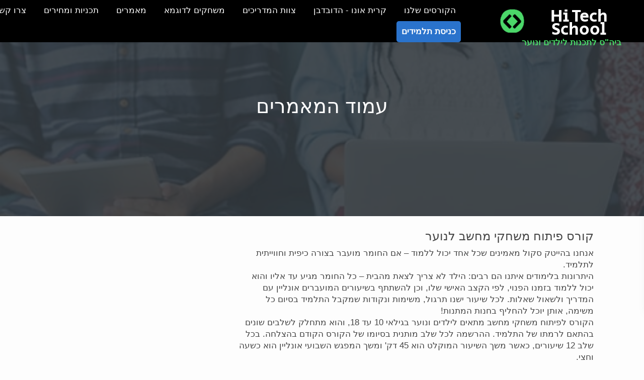

--- FILE ---
content_type: text/html; charset=utf-8
request_url: https://hitech-school.co.il/blog4.aspx
body_size: 4079
content:


<!DOCTYPE html>
<html lang="he">
  <head>
          <!-- Google Tag Manager -->
<script>(function(w,d,s,l,i){w[l]=w[l]||[];w[l].push({'gtm.start':
new Date().getTime(),event:'gtm.js'});var f=d.getElementsByTagName(s)[0],
j=d.createElement(s),dl=l!='dataLayer'?'&l='+l:'';j.async=true;j.src=
'https://www.googletagmanager.com/gtm.js?id='+i+dl;f.parentNode.insertBefore(j,f);
})(window,document,'script','dataLayer','GTM-PPCNRBD');</script>
<!-- End Google Tag Manager -->
    <title>קורס פיתוח משחקי מחשב לנוער</title>
    <meta name="keywords" content="קורס תכנות לילדים", "קורס תכנות", "תכנות לילדים", "קורס תכנות לנוער", "קורס מחשבים לנוער", "לימוד תכנות לילדים", "קורסים", "לימודי מחשבים", "קורס מחשבים לילדים", "חוג תכנות מחשבים לילדים", "תכנות מחשבים", "קורס תכנות למתחילים", "קורס תכנות מחשבים", "חוג פיתוח אפליקציות לילדים", "קורס java", "משחקי מחשב לילדים", "ללמוד תכנות", "אפליקציות", "משחקי מחשב", "חוג תכנות לנוער", "קורסים בתכנות", "לימוד מחשבים לילדים", "קורס בניית אתרים", "קורס פיתוח אפליקציות", "חוגים לילדים", "קורס סייבר לנוער", "בניית אפליקציה", "פיתוח אפליקציות לילדים", "קורס מחשבים", "חוג מחשבים לילדים", "קורס סייבר", "לימודי סייבר", "תכנות אפליקציות" />
	<meta name="description" content="פיתוח משחק מרובה משתתפים">
    <meta name="author" content="גבריאל אנקרי"/>
 <meta name="viewport" content="width=device-width, initial-scale=1, shrink-to-fit=no">
   <link rel="shortcut icon" href="favicon.ico" />


    
    <!-- <link href="https://fonts.googleapis.com/css?family=Muli:300,400,700,900" rel="stylesheet"> -->
    <link rel="stylesheet" href="fonts/icomoon/style.css">

    <link rel="stylesheet" href="css/bootstrap.min.css">
    <link rel="stylesheet" href="css/jquery-ui.css">
    <link rel="stylesheet" href="css/owl.carousel.min.css">
    <link rel="stylesheet" href="css/owl.theme.default.min.css">
    <link rel="stylesheet" href="css/owl.theme.default.min.css">

    <link rel="stylesheet" href="css/jquery.fancybox.min.css">

    <link rel="stylesheet" href="css/bootstrap-datepicker.css">

    <link rel="stylesheet" href="fonts/flaticon/font/flaticon.css">

    <link rel="stylesheet" href="css/aos.css">

    <link rel="stylesheet" href="css/style.css">
    
  </head>
  <body data-spy="scroll" data-target=".site-navbar-target" data-offset="300">
      <!-- Google Tag Manager (noscript) -->
<noscript><iframe src="https://www.googletagmanager.com/ns.html?id=GTM-PPCNRBD"
height="0" width="0" style="display:none;visibility:hidden"></iframe></noscript>
<!-- End Google Tag Manager (noscript) -->
   <form name="form1" method="post" action="./blog4.aspx" id="form1">
<div>
<input type="hidden" name="__VIEWSTATE" id="__VIEWSTATE" value="wR357IunqPBIynNEN3wkTDcfm483euYXllBIEvcnIAeyRt6b4YOomFyuExuZssttGnDfd2uHfMDDs70aSWNVfsfZBQU=" />
</div>

<div>

	<input type="hidden" name="__VIEWSTATEGENERATOR" id="__VIEWSTATEGENERATOR" value="6ABB4AFB" />
</div>
     <div class="site-wrap">

        <div class="site-mobile-menu site-navbar-target">
            <div class="site-mobile-menu-header">
                <div class="site-mobile-menu-close mt-3">
                    <span class="icon-close2 js-menu-toggle"></span>
                </div>
            </div>
<div class="site-mobile-menu-body">
    <nav class="txtR" role="navigation">
        <ul class="navMob">
           
<li><a href="default.aspx#courses-section" class="nav-link">הקורסים שלנו</a></li>
<li><a href="kiryatono.aspx" class="nav-link">קרית אונו - הדובדבן</a></li>
<li><a href="default.aspx#teachers-section" class="nav-link">צוות המדריכים</a></li>
     <li><a href="default.aspx#games-section" class="nav-link">משחקים לדוגמא</a></li>
<li><a href="blogs.aspx" class="nav-link">מאמרים</a></li>    
 <li><a href="buyCourse.aspx" class="nav-link">תכניות ומחירים</a></li>
<li><a href="default.aspx#contact-section" class="nav-link">צרו קשר</a></li>   
<li><a href="pupillogin.aspx" class="nav-link boldi2">כניסת תלמידים</a></li>


        </ul>

    </nav>


            </div>
        </div>
          
   <header class="site-navbar site-navbar-target rg" style="width:100%" role="banner">

        

            <div class="container-fluid">
                <div class="d-flex align-items-center">
                <a href="#" class="d-inline-block d-lg-none site-menu-toggle js-menu-toggle text-white float-right"><span class="icon-menu h3"></span></a>

                    <div class="site-logo" onclick="enterHome()">
                        <div class="logoright">

                            <a href="default.aspx">Hi Tech School  </a>
                            <p class="smalltitle">  ביה"ס לתכנות לילדים ונוער</p>
                        </div>
                    </div>
            

                    <div class="mx-auto text-center">
                        <nav class="site-navigation position-relative txtR" role="navigation">
                            <ul style="width:110%" class="site-menu main-menu js-clone-nav mx-auto d-none d-lg-block  m-0 p-0">
                                <li><a href="default.aspx#courses-section" class="nav-link">הקורסים שלנו</a></li>
                                <li><a href="kiryatono.aspx" class="nav-link">קרית אונו - הדובדבן</a></li>
                                <li><a href="default.aspx#teachers-section" class="nav-link">צוות המדריכים</a></li>
                                     <li><a href="default.aspx#games-section" class="nav-link">משחקים לדוגמא</a></li>
                                <li><a href="blogs.aspx" class="nav-link">מאמרים</a></li>    
                                 <li><a href="buyCourse.aspx" class="nav-link">תכניות ומחירים</a></li>
                                <li><a href="default.aspx#contact-section" class="nav-link">צרו קשר</a></li>   
                                <li><a href="pupillogin.aspx" class="nav-link boldi2">כניסת תלמידים</a></li>
                                </ul>

                        </nav>
                    </div>
                  
                

                </div>
            </div>




        </header>
    <div class="intro-section single-cover rg" id="home-section">
      
      <div class="slide-1 " style="background-image: url('images/img_2.jpg');" data-stellar-background-ratio="0.5">
        <div class="container">
          <div class="row align-items-center">
            <div class="col-12">
              <div class="row justify-content-center align-items-center text-center">
                <div class="col-lg-6">
                  <h1 data-aos="fade-up" data-aos-delay="0">עמוד המאמרים 
                    </h1>

                </div>

                
              </div>

            


            </div>
            
          </div>
        </div>
      </div>
    </div>
    
 
              
  <div class="site-section rg" id="blog">
        <div class="container rg">
          <div class="col-lg-8 mb-5">

    
                <h2>קורס פיתוח משחקי מחשב לנוער</h2>
           
    
           
<p> אנחנו בהייטק סקול מאמינים שכל אחד יכול ללמוד – אם החומר מועבר בצורה כיפית וחווייתית לתלמיד.
    <br />
היתרונות בלימודים איתנו הם רבים: הילד לא צריך לצאת מהבית – כל החומר מגיע עד אליו והוא יכול ללמוד בזמנו הפנוי, לפי הקצב האישי שלו, וכן להשתתף בשיעורים המועברים אונליין עם המדריך ולשאול שאלות. לכל שיעור ישנו תרגול, משימות ונקודות שמקבל התלמיד בסיום כל משימה, אותן יוכל להחליף בחנות המתנות!  
    <br />
הקורס לפיתוח משחקי מחשב מתאים לילדים ונוער בגילאי 10 עד 18, והוא מתחלק לשלבים שונים בהתאם לרמתו של התלמיד. ההרשמה לכל שלב מותנית בסיומו של הקורס הקודם בהצלחה. בכל שלב 12 שיעורים, כאשר משך השיעור המוקלט הוא 45 דק' ומשך המפגש השבועי אונליין הוא כשעה וחצי.     <br />

    <a href="kiryatono.aspx" class="linki">  מחפשים חוג תכנות פרונטלי בקרית אונו? לחצו כאן</a>
    <br />
לפניכם השלבים השונים שניתן להירשם אליהם בקורס פיתוח משחקי מחשב לנוער.

</p>
   
     <h3> שלב 1: פיתוח משחקים דו ותלת מימדיים </h3>
<p> בקורס זה יוצר התלמיד משחקי מחשב דו מימדיים ותלת מימדיים, ע"י תוכנת "Unity". בקורס זה יילמדו המושגים אלגוריתם, פונקציות ועוד, וכן פקדים, הוספת אובייקטים, תנועה ועוד. 
את הקורס יסגור פרוייקט סיום שבו ייצור התלמיד משחק מבוך תלת מימדי, ובו דמות שתאסוף מטבעות, תתחמק מאויבים ועוד..

</p>
     
     <h3>שלב 2: עיצוב דמות שחקן  </h3>
<p> 
  בקורס זה יעצב התלמיד דמות של שחקן ע"י תוכנת Blender, וילמד להעביר אותה אל המשחק שהכין. בקורס יילמדו מושגים כמו לולאות, פקודות רנדום, עיצובים ואנימציות, פקודות מתקדמות ועוד. 
לפרוייקט הסיום יצור התלמיד משחק תלת-מימדי עם דמות משולבת אנימציות שייצור התלמיד.

</p>

     <h3>שלב 3: פיתוח משחק מרובה משתתפים   </h3>
<p> 
  בשלב זה יילמד פיתוח משחק פעולה מרובה משתתפים. סוג זה של משחק מתאים גם למשחק במחשב וגם לסמארטפון מסוג אנדרואיד. בקורס יילמדו מושגים כמו Photon, סינכרון, התחברות לשרת ועוד, וכן פקודות מתקדמות, התאמת המשחק לאנדרואיד ועוד.
לפרוייקט הסיום ייצור התלמיד משחק הישרדות מרובה משתתפים, למחשב ולאנדרואיד.

</p>

     <h3>שלב 4: פיתוח משחק מסוג ריצה    </h3>
<p> 
 הפיתוח של משחק מסוג זה יהיה מיועד למחשב ולאנדרואיד (בסגנון משחקי Temple Run ו – Subway surfers)  בקורס יילמדו מושגים כגון לולאות, מערכים, פונקציות פקודות מתקדמות ועוד, וכן עיצובים ייחודיים, שמירת נתונים, 
לפרויקט הסיום ייצור התלמיד משחק ריצה תלת מימדי, המיועד למחשב ולאנדרואיד.

</p>

<h3>שלב 5: פיתוח משחק אסטרטגיה    </h3>
<p> 
בשלב זה ילמד התלמיד לפתח משחק מסוג אסטרטגיה (משחק בסגנון  לדוגמא Farmville)  המיועד למחשב ולאנדרואיד, עם אפשרות לחנות לרכישת תוספות למשחק. 
בקורס יילמדו מושגים בתכנות, פקודות מתקדמות, חיבור לממשקי גוגל ועוד.
לפרוייקט הסיום יפתח התלמיד משחק אסטרטגיה המיועד לאנדרואיד, שבו ניתן להקים מבנים ולבצע רכישות. 

</p>
    
   
  <h3>שלב 6: פיתוח משחק הרפתקאות   </h3>
<p> 
בשלב זה יפתח התלמיד משחק הרפתקאות, עם שלבים שונים ועיצוב סביבה.  בקורס יילמד עיצוב מתקדם, יצירת סביבת משחק, פקודות מתקדמות ועוד.
לפרוייקט הסיום ייצור התלמיד משחק הרפתקאות מעוצב ומגוון באופן מקצועי.
    <br /><br />
כל שלב מעניק לתלמיד עוד ידע, הבנה בעולם התכנות ומקפצה להצלחה בעתיד. אם אתם או ילדכם מתעניינים בקורס פיתוח משחקי מחשב לנוער – צרו איתנו קשר ונתקדם.. נתראה בקורס!

</p>           
          
          </div>

        </div>
        </div>




          </div>
   
    

  <script src="js/jquery-3.3.1.min.js"></script>
  <script src="js/jquery-migrate-3.0.1.min.js"></script>
  <script src="js/jquery-ui.js"></script>
  <script src="js/popper.min.js"></script>
  <script src="js/bootstrap.min.js"></script>
  <script src="js/owl.carousel.min.js"></script>
  <script src="js/jquery.stellar.min.js"></script>
  <script src="js/jquery.countdown.min.js"></script>
  <script src="js/bootstrap-datepicker.min.js"></script>
  <script src="js/jquery.easing.1.3.js"></script>
  <script src="js/aos.js"></script>
  <script src="js/jquery.fancybox.min.js"></script>
  <script src="js/jquery.sticky.js"></script>

  
  <script src="js/main.js"></script>
    </form>
  <script defer src="https://static.cloudflareinsights.com/beacon.min.js/vcd15cbe7772f49c399c6a5babf22c1241717689176015" integrity="sha512-ZpsOmlRQV6y907TI0dKBHq9Md29nnaEIPlkf84rnaERnq6zvWvPUqr2ft8M1aS28oN72PdrCzSjY4U6VaAw1EQ==" data-cf-beacon='{"version":"2024.11.0","token":"fed0bfc27226441ebd2fc8f48b10f807","r":1,"server_timing":{"name":{"cfCacheStatus":true,"cfEdge":true,"cfExtPri":true,"cfL4":true,"cfOrigin":true,"cfSpeedBrain":true},"location_startswith":null}}' crossorigin="anonymous"></script>
</body>
</html>


--- FILE ---
content_type: text/css
request_url: https://hitech-school.co.il/css/style.css
body_size: 58079
content:
/* Roblox Page Specific Styles */
.roblox-buttons-container {
    margin-top: 30px;
    margin-bottom: 30px;
}

.roblox-buttons-wrapper {
    display: flex;
    gap: 20px;
    justify-content: center;
    flex-wrap: wrap;
    margin-top: 20px;
}

.btn-trial-lesson {
    padding: 15px 40px;
    font-size: 18px;
    border-radius: 30px;
    text-decoration: none;
    display: inline-block;
    box-shadow: 0 4px 8px rgba(0,0,0,0.2);
    font-weight: bold;
    line-height: 1;
    vertical-align: middle;
    background-color: #ffb006;
    color: black;
    border: none;
}

.btn-annual-course {
    background-color: #28a745;
    color: white;
    padding: 15px 40px;
    font-size: 18px;
    text-decoration: none;
    border-radius: 30px;
    font-weight: bold;
    display: inline-block;
    box-shadow: 0 4px 8px rgba(0,0,0,0.2);
    border: none;
    line-height: 1;
    vertical-align: middle;
}

.trial-form-container {
    background-color: #e8f4fc;
    border: 1px solid #dee2e6;
    padding: 40px 10px;
    border-radius: 16px;
    box-shadow: 0 4px 12px rgba(0,0,0,0.1);
    margin-top: 40px;
}

.annual-course-container {
    background-color: #f0f8ff;
    border: 1px solid #dee2e6;
    padding: 40px 10px;
    border-radius: 16px;
    box-shadow: 0 4px 12px rgba(0,0,0,0.1);
    margin-top: 40px;
}

.annual-course-subtitle {
    color: #2c5aa0;
    margin-bottom: 30px;
}

.annual-course-button {
    font-size: 18px;
    border-radius: 8px;
}

.annual-course-date-info {
    margin-top: 15px;
    color: #666;
    font-size: 14px;
}

/* Base */
body {
    line-height: 1.7;
    color: black;
    font-size: 1.1rem;
    font-weight: 400;
    /*font-family: "Muli", -apple-system, BlinkMacSystemFont, "Segoe UI", Roboto, "Helvetica Neue", Arial, sans-serif, "Apple Color Emoji", "Segoe UI Emoji", "Segoe UI Symbol", "Noto Color Emoji";*/
    font-family: "Muli", -apple-system, BlinkMacSystemFont, "Segoe UI", Roboto, "Helvetica Neue", Arial, sans-serif, "Apple Color Emoji", "Segoe UI Emoji", "Segoe UI Symbol", "Noto Color Emoji" !important;
   background-color: #fdfdfd;
}
.txw{
    color:white !important;

}

.btnview {
    color: white;
    background-color: #7971ea;
    background-image: none;
    border-color: #7971ea;
}
.cards {
    display: flex;
    flex-wrap: wrap;
    gap: 1rem;
}

.card {
    flex: 1 1 200px;
    border: 1px solid #ddd;
    border-radius: 12px;
    padding: 16px;
    text-align: center;
    transition: transform 0.2s ease;
    background: #fff;
}

    .card:hover {
        transform: scale(1.05);
    }

.icon {
    font-size: 2rem;
    margin-bottom: 8px;
}





[class^="icon-"], [class*=" icon-"] {
    /* use !important to prevent issues with browser extensions that change fonts */
    font-family: 'icomoon';
    -webkit-font-smoothing: antialiased font-style: normal;
    font-weight: normal;
    font-variant: normal;
    text-transform: none;
    line-height: 1;
    font-size: 35px;
    margin-left: 6px;
    color: #ea7171;
    /* Better Font Rendering =========== */
    -webkit-font-smoothing: antialiased;
    -moz-osx-font-smoothing: grayscale;
}
.course-title-green {
    color: #03c06e !important;
    text-align: center;
    font-weight: bold;
    font-size: 1.5rem;
    margin-bottom: 10px;
}

.courseLinkWrapper {
    display: block;
    text-decoration: none;
    color: inherit;
}

.hoverBox {
    transition: transform 0.2s ease, box-shadow 0.2s ease;
    border-radius: 16px;
    overflow: hidden;
    border: 1px solid #e0e0e0;
}

    .hoverBox:hover {
        transform: scale(1.02);
        box-shadow: 0 8px 20px rgba(0, 0, 0, 0.1);
        background-color: #f8f9fa;
    
    }

.lead {
    font-size: 1.25rem !important;
    font-weight: 500;
    direction: rtl;
    padding-right: 6%;
    padding-left: 6%;
}


.tp {
    font-size: 21px;
    font-weight: 700;
    text-align: right;
}
.textbox-container {
    display: inline-block;
    padding: 10px;
    width: 22%;
}

.txtmanage {
    display: inline-block;
    padding: 5px;
    margin: 10px;
    border: 2px solid green;
}
.txtmanage2 {
    display: inline-block;
    padding: 5px;
    margin: 10px;
    border: 2px solid green;
}

.bigTitleCourse {
    color: #03c06e;
}
#courseTable textarea {
    width: 98%;
    font-size: 17px;
    padding: 5px;
    border-radius: 10px;
    margin-bottom: 10px;
    margin-top: 10px;
    border: 1px solid #d9d9d9;
    text-transform: none;
    font-size: 14px;
    font-weight: 500;
}
ul li {
    font-size: 17px;
    font-weight: 500 !important;
    margin-bottom: 20px;

    line-height: 1.3;
}

.catalogue {
    display: flex;
    flex-direction: row;
    align-items: stretch;
    justify-content: space-between;
    flex-wrap: wrap;
}
.onlineimg{
    width:100%;
}
.courseInfo {
    position: relative;
    flex: 0 1 auto;
    margin: 0 auto;
    box-shadow: 4px 4px 15px rgba(0, 0, 0, .0784313725);
    border: 1px solid #d9d9d9;
    border-radius: 6px;
    background-color: #fff;
    display: flex;
    flex-direction: column;
    align-items: center;
    justify-content: stretch;
    width: 30%;
    margin-bottom: 4%;
    text-align: center;
    padding-bottom: 15px;
    margin-top: 15px;
}

.drp2 {
    font-size: 18px;
    background-color: white;
    padding: 3px;
    border-radius: 5px;
    margin-top: 15px;
    margin-bottom: 0px;
    text-align: right;
    margin-right: 10px;
    float: right;
}

.nav1 {
    background-color: #89afff;
    width: 8%;
    height: 46px;
    border-radius: 30px;
    text-align: center;
    float: right;
    font-size: 25px;
    margin: 5px;
    color: white;
    border: 2px solid #89afff;
}
.nav1active {
    background-color: #0046ff;
    width: 8%;
    height: 46px;
    border-radius: 30px;
    text-align: center;
    float: right;
    font-size: 25px;
    margin: 5px;
    color: white;
    border: 2px solid red;
}

#blankmobile {
    width: 32.5%;
    background: #ECECEC;
    padding: 0 5%;
    display: flex;
    flex-direction: column;
    justify-content: space-between;
    margin: 0 auto;
    text-align:center;
}

    #blankmobile input {
        height: 55px;
        font-family: Heebo-Light;
        font-size: 22px;
        padding-right: 15px;
        box-shadow: 0 6px 5px -4px rgba(0, 0, 0, 0.5);
    }
  



    .registerNewPupil {
        direction: rtl;
        text-align: right;
        font-size: 18px;
        /* margin: auto; */
        width: 40%;
        padding-right: 4%;
        line-height: 150%;
        background-color: #b6b6ff;
    }

    .registerNewPupil input
    {
        margin:1%;
    }



    @font-face {
        font-family: secular;
        src: url(../fonts/secularone-regular-webfont.woff);
        src: url(../fonts/secularone-regular-webfont.woff2);
        font-weight: bold;
    }
.kiryata a{
    color:blue;
}

#UpdatePanel1
{
    min-height:118px;
}

#RadioButtonList1 {
    background-color: transparent;
    text-align: right;
    margin-top: 10px;
    border: none;
}
 #RadioButtonList1 td
 {
     border:none;

}

.infop {
    font-size: 17px;
    font-weight: 600 !important;
    color: black;
    padding: 10px;
    margin: 0px;
}

    #RadioButtonList1 label {
       padding-right:10px;

    }

    .kiriath {
        min-height: 1455px;
    }

.t4 {
    font-size: 20px;
    font-weight: 600;
}
.red890 {
    background-color: red;
    border-radius: 25px;
    color: white;
    margin-right: 10px;
    padding: 11px;
    border: 15px;
    font-size: 15px;
    margin-top: 23px;
    display: block;
    vertical-align: middle;
}

.titlehug {
    font-size: 34px;
    text-align: center;
    margin-top: 140px;
}

.msg1 {
    font-size: 30px;
    color: red;
    text-align: center;
}

.rowNum1 {
    float: right;
    direction: rtl;
    width: 85%;
    display: inline;
    text-align: center;
    line-height: 150%;
    margin-top: 5%;
}


.rowNum2 {
    float: right;
    width: 37%;
    text-align: center;
}

.greenkiryatono:hover{
    background-color: black;
    cursor:pointer;
}

h2#roblox2 {
    font-size: 29px !important;
    color: white;
    font-weight: 700;
}
.robtit {
    text-align: center;
    margin-top: 22px;
}

.linkmore {
    font-size: 17px;
    font-weight: 500 !important;
    margin-bottom: 20px;
    color: #0030e7;
    line-height: 1.9;
}

.prob{
    font-size:19px;
}

.msg2 {
    font-size: 23px;
    color: red;
    text-align: center;
    font-weight:700;

}

.firstCol {
    width: 35%;
    float: right;
    display: inline;
    text-align: right;
    margin-bottom: 5%;
}
.secCol {
    width: 60%;
    float: right;
    display: inline;
    text-align: right;
    margin-bottom: 5%;
}
#r0, #r1, #r2, #r3, #r4, #r5, #r6, #r7, #r8 {
    display: inline-block;
    font-weight: 600;
    border: 0 solid transparent;
    border-radius: 5px;
    padding: 8px 2px;
    width: 19% !important;
    font-size: 20px !important;
    margin-right: 1%;
    margin-left: 1%;
    text-align: center;
    line-height: 150%;
    min-height: 787px;
}

.centerContent2 {
    width: 100%;
    text-align: center;
    display: inline-block;
    
}

.linki3 {
    color: #000000 !important;
    font-weight: 700;
}



#a1, #a2, #a3, #a4, #a5 {
    display: inline-flex;
    font-weight: 600;
    border: 0 solid transparent;
    border-radius: 5px;
    font-size: 20px !important;

    text-align: center;
    line-height: 150%;
    flex-direction: column;

}


#b00 {
    display: inline-block;
    font-weight: 600;
    border: 0 solid transparent;
    border-radius: 5px;
    padding: 8px 2px;
    width: 18% !important;
    font-size: 20px !important;
    margin-right: 2%;
    margin-left: 2%;
    text-align: center;
    line-height: 150%;
}
#b0, #b1, #b2, #b3, #b4, #b5 {
    display: inline-block;
    font-weight: 600;
    border: 0 solid transparent;
    border-radius: 5px;
    padding: 8px 2px;
    font-size: 24px !important;
    margin-right: 2%;
    margin-left: 2%;
    text-align: right;
    line-height: 150%;
}

.imgy {
    background-image: url("../images/course7.jpg");
    background-size:20%;
    background-repeat:no-repeat;
    background-position: center center;
}
.imgy2 {
    background-image: url("../images/course2.jpg");
    background-size: 20%;
    background-repeat: no-repeat;
    background-position: center center;
}
.imgy3 {
    background-image: url("../images/course6.jpg");
    background-size: 20%;
    background-repeat: no-repeat;
    background-position: center center;
}

.red2 {
    color: red;
    font-size: 30px;
    text-align: center;
    display: block;
}
.video2 {
    color: black !important;
    background-color: black;
    font-size: 20px;
    text-align: right;
    height: 278px;
    padding: 0px;
    text-align: center;
    margin: auto;
    margin-bottom: 30px;
    background-image: url(../images/video2.png);
    background-size: 90%;
    background-position: center 70px;
    background-repeat: no-repeat;
    border-radius: 43px;
    border: 6px solid #009688d4;
    cursor: pointer;
    width: 70%;
}

    .video2:hover {
        cursor: pointer;
    }

.video3 {
    background-color: black;
    font-size: 22px;
    text-align: right;
    height: 258px;
    /* padding: 0px; */
    text-align: center;
    margin: auto;
    background-image: url(../images/video3.png);
    background-size: 100%;
    background-position: center 35px;
    background-repeat: no-repeat;
    /* border-radius: 43px; */
    border: 2px solid #005fa3;
    cursor: pointer;
    width: 80%;
}


.video4 {
    color: black !important;
    background-color: black;
    font-size: 20px;
    text-align: right;
    height: 278px;
    padding: 0px;
    text-align: center;
    margin: auto;
    margin-bottom: 30px;
    background-image: url(../images/video4.png);
    background-size: 90%;
    background-position: center 70px;
    background-repeat: no-repeat;
    border-radius: 43px;
    border: 6px solid #009688d4;
    cursor: pointer;
    width: 70%;
}

    .video4:hover {
        cursor: pointer;
    }



.video1 {
    color: black !important;
    background-color: black;
    font-size: 20px;
    text-align: right;
    height: 278px;
    padding: 0px;
    text-align: center;
    margin: auto;
    margin-bottom: 30px;
    background-image: url(../images/video.png);
    background-size: 90%;
    background-position: center 70px;
    background-repeat: no-repeat;
    border-radius: 43px;
    border: 6px solid #009688d4;
    cursor: pointer;
}

    .video1:hover {
        cursor: pointer;
    }
#lbmissing {
    font-size: 18px;
    background-color: #a00b0b;
    color: white;
}
#emailTbl2 tr th {
    background-color: #bdddec;
    color: black;
    font-size: 30px;
    text-align: center;
    padding: 0px;
    height: 46px;
    border-top: 1px;
}

#msgr {
    background-color: #ff3030;
    color: White;
    font-size: 22px;
}


.bigbtn {
    font-size: 45px;
    padding: 20px;
}

.datep {
    font-size: 14px;
    color: #ffffff7a !important;
}

a {
    color: #00CCCB;
}
    a:hover {
      color:  #00CCCB;
    }
.linki {
    color: #03c06e !important;
    /* font-weight: 700; */
}
.linkiwhite {
    color: white;
    font-size: 30px;
    font-weight: 600;
    margin-top: 30px;
}
.linkiwhite2  {
    color: rgb(79, 206, 93);
}


#lnkbbb {
    color: blue;
    cursor: pointer;
}
.mbtxt1 {
   
    width: 80%;
    font-size: 71px;
    padding: 15px;
}
.moreg {
    background-color: #009688 !important;
    width: 100%;
    color: white !important;
    border: none;
    font-size: 26px !important;
    text-align:center !important;
}
.btnm {
    padding: 20px;
    font-size: 70px;
    width: 60%;
}
.calg {
    visibility: visible !important;
    display: inline-block !important;
    margin: 12px !important;
    background-color: #ff9716 !important;
    font-size: 15px !important;
}
.prati {
    border: 3px solid #0f82d1;
    border-radius: 60px;
    padding: 10px;
    text-align: center;
    font-size: 20px;
    background-color: #ffffff;
    font-weight: 600;
}
    .prati a {
        color: #0f82d1;
        
    }
.btnreggreen {
    background-color: #2aad09;
    color: white;
    border: none;
    border-radius: 5px;
    padding: 8px;
    font-size: 16px;
    margin: 10px;
    cursor: pointer;
}
.btnregred {
    background-color: #ad0707;
    color: white;
    border: none;
    border-radius: 5px;
    padding: 8px;
    font-size: 16px;
    margin: 10px;
}


#courseTable5 {
    border: 0px;
}
#courseTable5 tr th {
    color: black;
    padding: 8px;
    font-size: 16px;
    margin: 10px;
    border: none;
    border-bottom: 1px solid #afafaf;
}

.btnenter5 {
    display: block;
    float: right;
    color: white !important;
    border: none;
    border-radius: 26px;
    padding: 8px;
    font-size: 16px;
    margin: 10px;
    cursor: pointer;
    background-color: #2aad09;
    padding-right: 15px;
    padding-left: 15px;
}
.btnenter {
    float: left;
    display: inline;
    color: white !important;
    border: none;
    border-radius: 26px;
    padding: 8px;
    font-size: 16px;
    margin: 10px;
    cursor: pointer;
    background-color: #2aad09;
    padding-right: 15px;
    padding-left: 15px;
}
.btnreggray {
    background-color: #96a7b3;
    color: white;
    border: none;
    border-radius: 5px;
    padding: 8px;
    font-size: 16px;
    margin: 10px;
   
}

.btnregblue {
    background-color: #0f82d1;
    color: white;
    border: none;
    border-radius: 5px;
    padding: 8px;
    font-size: 16px;
    margin: 10px;
    cursor: pointer;
}
.btnregcancel {
    background-color: #ec0000;
    color: white;
    border: none;
    border-radius: 5px;
    padding: 8px;
    font-size: 16px;
    margin: 10px;
    cursor: pointer;
}
.level {
    width: 100%;
    display: block;
    color: white;
    font-size: 22px;
    border-bottom: 1px solid #fffbfbad;
    font-size: 42px !important;
    font-weight: 400 !important;
    margin-top: 2%;
}
.titleCourses1 {
    color: #ffcd72;
    margin-top: 10px;
    font-size: 1.5rem;
}
.last1 {
    position: absolute;
    margin-top: -24px;
    font-weight: 700;
    color: #f90000;
    font-size: 20px;
    margin-right: 14px;
}
.titleCourses2 {
    font-size: 21px !important;
    color: white;
    text-align: center;
    font-weight: 500 !important;
}
.titleCourses44 {
    text-align: center;
    font-size: 19px !important;
    color: #F1F1F1;
    margin-top: 8px;
}
.titleCourses3 {
    
    text-align: center;
    font-size: 19px !important;

}
.titleCourses30 {
    text-align: center;
    font-size: 25px !important;
    text-decoration: underline;
    font-weight: 700;
    color: #080097;
}
.titleCourses7 {
    text-align: center;
    font-size: 19px !important;
    font-weight: 700;
    color: #000000;
}

.titleCoursesRed {
    text-align: center;
    font-size: 18px !important;
    font-weight: 700;
    color: red;

}
.titleCoursesRed2 {
    text-align: right;
    font-size: 16px !important;
    font-weight: 700;
    color: red;
    display: block;
    position: absolute;
}
.pcourse3 {
    font-size: 16px !important;
    color: black;
    text-align: right;
    margin-top: 0px !important;
    margin-bottom: 0px !important;
}
.courseImg {
    background-color: #1e1e1c;
    border-radius: 4px;
    border: 1px solid #dcdacb;
    border-radius: 25px 25px 0px 0px;
}
.courseImg2 {
    background-color: #1e1e1c;
    border-radius: 4px;
    border: 1px solid #dcdacb;
    border-radius: 25px 25px 0px 0px;
}

.footer-links {
    /* min-height: 171px; */
    background-color: #06071b;
    padding: 10px;
}



.b1{

    padding-right:40px;
    font-weight:bolder;

}
.f1{
    list-style:none;
    font-size:12px;
}
    .courseImg:hover {
        opacity: 0.8;
        border: 1px solid #dcdacb;
    }


#roblp {
    color: black;
    font-size: 16px;
    text-align: right;
}
#robh {
    font-size: 30px;
    color: #009688;
    font-weight: 700;
}

#move {
    background-color: black;
    color: white;
    border-radius: 17px;
    font-size: 15px;
    display: block;
    width: 100%;
    cursor: pointer;
    padding: 10px;
}
.fast {
    color: #009688 !important;
    padding: 5px;
    font-weight: 600;
    font-size: 16px;
}
.price8 {
    color: black !important;
    font-size: 40px !important;
    text-align: center;
    font-weight: 600;
    margin-top: 8px;
    background: yellow;
    border-radius: 5px;
    padding: 8px;
    line-height: 160%;
    width: 50%;
    margin: 0 auto;
}
    .price8 a {
        color: black !important;
    }

.price88 {
    color: black !important;
    font-size: 18px !important;
    text-align: center;
    font-weight: 600;
    margin-top: 8px;
    background: yellow;
    border-radius: 5px;
    padding: 8px;
    line-height: 160%;
    /* width: 50%; */
    margin: 0 auto;
}

.price6 {
    color: #40dcdb !important;
    font-size: 20px;
    text-align: center;
    font-weight: 600;
    margin-top: 8px;
    background: black;
    border-radius: 5px;
}

.price5 {
    color: #56ff1f !important;
    font-size: 29px !important;
    text-align: center;
    font-weight: 600;
    margin-top: 8px;
    background: black;
    border-radius: 5px;
    padding: 8px;
    line-height: 160%;
}

.detailCourse {
    background-color: #F1F1F1;
    border-top: none;
    text-align: center;
    box-shadow: 0 0 3px 3px rgb(15 128 246 / 43%), 0 3px 1px 0 rgb(14 147 234 / 58%);
    font-weight: 600;
    border: 0 solid transparent;
    line-height: 150%;
   
}

    .detailCourse:hover {
        box-shadow: 0 0 10px 10px rgb(15 128 246 / 43%), 0 5px 10px 0 rgb(14 147 234 / 58%);
        cursor:initial;
    }

.webCourse{

    background-color:aqua;

}

.allcourses {
    width: 23%;
    text-align: center;
    color: rgb(15,0,145);
    background-color: rgb(15,0,145);
    height: 105px;
    margin: 2%;
    transition: background 1s, border .3s, border-radius .3s, box-shadow .3s;
    /* margin: 20px 20px 0 20px; */
    text-align: center;
    box-shadow: 0 0 2px 2px rgb(75 215 105), 0 2px 2px 0 rgb(15 0 145 / 58%);
}

.details {
    padding: 10px;
    border: 1px solid black;
        min-height: 192px;
}

.details4 {
    padding: 10px;
    border: 6px solid #080097;
    min-height: 117px;
    width: 32%;
    margin: 0 auto;
    background: #ff1100;
    margin-bottom: 20px;
    color: white;
}

th .dayHeader
{
    color: white;
    text-align:right;
}

.robloxCourse {
    background-color: #ffbc00 !important;
    color: black;
}
.unityCourse {
    background-color: #0ce0ff !important;
    color: black;
}
.unitySenior {
    background-color: #00068f !important;
  
    color: orange;
}
.minecraftCourse
{
    background-color:red !important;
    color:white !important;
}
.appCourse {
    background-color: #c7ff9c !important;
}
.koduScratch {
    background-color: #33ff00 !important;
    
}

.koducourse {
    background-color: yellow !important;
    
}
.koducourseb {
    background-color: #d294f9 !important;
    
}
.superMario {
    background-color: #ff0055 !important;
    
}
.unityAdvanced {
    background-color: #1920c1 !important;
    
    color: white;
}
.web {
    background-color: #1c8b00 !important;
    
    color: white;
}


.infocourse55 {
    margin-top: 12px;
    background-color: #F1F1F1;
    border-top: none;
    position: relative;
    padding: 14px;
    color: #d05b00;
    font-weight: 300;
    margin-bottom: 24px;
    text-align: center;
    border-radius: 10px;
    float: right;
    min-height: 734px;
    box-shadow: 0 0 3px 3px rgb(15 128 246 / 43%), 0 3px 1px 0 rgb(14 147 234 / 58%);
}






.soon {
    text-align: center;
    color: #ff7800;
}

.infocourse {
    margin-top: 12px;
    background-color: #F1F1F1;
    border-top: none;
    position: relative;
    padding: 14px;
    font-weight: 300;
    margin-bottom: 24px;
    text-align: center;
    border-radius: 10px;
    box-shadow: 0 0 3px 3px rgb(15 128 246 / 43%), 0 3px 1px 0 rgb(14 147 234 / 58%);
    
}
    .infocourse:hover {
        box-shadow: 0 0 10px 10px rgb(15 128 246 / 43%), 0 5px 10px 0 rgb(14 147 234 / 58%)
    }

.infocourse3 {
    width:50%;
    margin-top: 12px;
    background-color: #F1F1F1;
    border-top: none;
    position: relative;
    padding: 14px;
    color: #d05b00;
    font-weight: 300;
    margin-bottom: 24px;
    text-align: center;
    border-radius: 10px;
    float: right;
    min-height: 734px;
    box-shadow: 0 0 3px 3px rgb(15 128 246 / 43%), 0 3px 1px 0 rgb(14 147 234 / 58%);
}
.headline {
    background-color: rgb(31, 127, 194);
    border-top-left-radius: 5px;
    border-top-right-radius: 5px;
    color: #fff;
    margin: -15px -15px 15px -15px;
    padding: 5px;
    font-size: 22px;
    padding-top: 16px;
    font-weight: 700;
    min-height: 58px;
    vertical-align: middle;
}

.course3 {
    background-color: #12466d;
    color: #fff;
    font-size: 18px;
    font-weight: bold;
    margin: -15px -15px 15px -15px;
    padding: 6px;
    min-height: 79px;
}

.course4 {
    background-color: rgb(33, 95, 138);
    color: #fff;
    font-size: 18px;
    font-weight: bold;
    margin: -15px -15px 15px -15px;
    padding: 8px;
}

.course5 {
    text-align: right;
    font-weight: bold;
    color: #196984;
    min-height: 126px;
}

.infocourse a.linksyl {
    font-size: 16px;
    font-weight: bold;
    color: #df6519;
    text-align: center;
    text-decoration: underline;
}

    .infocourse a.linksyl:hover {
        color: rgb(206, 12, 12);
    }


        .cancel {
    font-size: 11px;
    display: block;
    margin-top: -8px;
    color: #b60d0d;
    text-decoration: underline;
}
    .cancel:hover {
        font-weight: bold;
        color: #b60d0d;
        text-decoration: underline;
    }
#Label1 {
    color: black;
    font-size: 22px;
    text-align: center;
}
.register2{
    min-height:650px !important;
}
.pay {
    font-size: 22px;
    /* font-family: 'AlefBold', arial, sans-serif; */
    background: #03c06e;
    /* text-transform: uppercase; */
    padding: 6px 0px;
    color: white;
    font-weight: 600;
    width: 90%;
    text-align: center;
    margin: auto;
    display: block;
}

.infoUs {
    background-color: white;
    color: black;
}


.drpGreen
{

}

.infoC {
    background-color: #343a40;
    color: white;

}
.pay:hover {
    background-color: #05874f;
    color:white;
}
.enter:hover {
    background-color: #05874f;
}
#emailTbl {
    width: 152px;
    font-size: 12px;
    float: right;
    display: inline;
}

    #emailTbl tr th {
        background-color: #bdddec;
        color: black;
        font-size: 11px;
        text-align: center;
        padding: 0px;
        height: 46px;
        border-top: 1px;
    }

#courseTable {
    width: 100%;
    border: 1px solid #ccc;
    border-collapse: collapse;
    font-family: 'Arial', sans-serif;
    font-size: 16px;
    background-color: #f9f9f9;
}

    #courseTable th, #courseTable td {
        padding: 12px 10px;
        border: 1px solid #e0e0e0;
        text-align: right;
    }

    #courseTable th {
        background-color: #e6f2ff;
        font-weight: bold;
        color: #333;
    }

    #courseTable tr:nth-child(even) {
        background-color: #f2f2f2;
    }

    #courseTable input {
        width: 100%;
        font-size: 15px;
        padding: 8px 10px;
        border-radius: 8px;
        border: 1px solid #ccc;
        box-shadow: inset 0 1px 3px rgba(0,0,0,0.1);
        transition: border-color 0.3s, box-shadow 0.3s;
    }

        #courseTable input:focus {
            border-color: #3399ff;
            box-shadow: 0 0 5px rgba(51, 153, 255, 0.5);
            outline: none;
        }
#info33 {
    width: 9%;
    background-color: #f5f6fa;
    text-align: center;
    margin-top: 22px;
    border: 2px solid black;
}

#info33 .green33 {
    background-color: #008000 !important;
    font-size:12px;
    color:white;
}
#info33 .purple {
    background-color: #ff0000 !important;
    font-size: 12px;
    color: white;
}
#info33 .red33 {
    background-color: #800080 !important;
    font-size: 12px;
    color: white;
}

#courseTable input[type="radio"], input[type="checkbox"] {
    -webkit-box-sizing: border-box;
    box-sizing: border-box;
    padding: 0;
    height: 20px;
}
#courseTable label {
    display: inline-block;
    margin-bottom: 0.5rem;
    display: none;
}
.niceRegister {
    font-size: 17px !important;
    line-height: 150%;
}
.boldGreen {
    color: white;
    font-weight: 700 !important;
    background-color: green;
}
.boldRed2 {
    color: white;
    font-weight: 700 !important;
    background-color: darkred;
}

.boldred {
    color: red;
    font-weight: 700 !important;
}
#courseTable select {
    width: 98%;
    font-size: 17px;
    padding: 5px;
    border-radius: 10px;
    margin-bottom: 10px;
    margin-top: 10px;
    border: 1px solid #d9d9d9;
    text-transform: none;
    font-size: 14px;
    font-weight: 500;
}

    #courseTable tr th {
        background-color: #f5f6fa;
        color: black;
        font-size: 11px;
        text-align: center;
        padding: 0px;
        height: 46px;
        border: 1px solid white;
    }
.bigmargin {
    border-collapse: separate;
    border-spacing: 0 15px;
    border-top: 20px solid #d9d9d9;
}

.bigcell {
    width: 13%;
}
.smallcell {
    width: 5%;
}



.connect {
    color: #00CCCB;
}

#lbred {
    color: white;
}

.calendar tr td {
    text-align: center;
}

.titlekid {
    font-size: 28px;
    color: #ecbf2f !important;
}
.smallp {
    font-size: 14px !important;
}

.dateSize {
    font-size: 12px;
    background-color: white;
}

.content {
    font-size: 14px;
}

.task li {
    list-style-type: circle;
    font-size: 15px;
}

.data li {
    display: inline;
    float: right;
    width: 44%;
    font-size: 0.9rem;
    margin-left: 15px;
    margin-right: -10px;
}

#programs-section h2 {
    color: #5AC9FA !important;
    font-size: 34px !important;
    text-align: center;
    margin-bottom: 55px !important;
}

ul li.a {
    text-align: center;
    padding-top: 58px !important;
    line-height: 1 !important;
    background-position: top center;
    background-image: url(../images/Apps-Player-Video-icon.png);
    background-size: 55px;
    background-repeat: no-repeat;
    margin-right: -25px;
    margin-left: 30px;
}

ul li.b {
    text-align: center;
    padding-top: 58px;
    background-position: top center;
    background-image: url(../images/unnamed.png);
    background-size: 55px;
    background-repeat: no-repeat;
    list-style: none;
    width: 100%;
    margin-right: -20px;
    line-height: 1.3;
    font-size: 16px;
}

ul li.c {
    text-align: center;
    padding-top: 58px !important;
    line-height: 1 !important;
    background-position: top center;
    background-image: url(../images/2000px-Microsoft_PowerPoint_2013_logo.svg_-5.png);
    background-size: 55px;
    background-repeat: no-repeat;
}


.reg {
    color: #07e6bf;
    font-size: 29px;
}

.bk3 {
    background-color: #eceff1;
}
#bk3 {
    background-color: white;

}
#bk4 {
    background-color: #4780cf;
    
}
#bk4hanuka {
    background-color: #009688;
    height: 545px;
}
#bk3 h2 {
    color: #5AC9FA;
    font-size: 2rem;
    margin-bottom: 22px !important;
    margin-top: 0px;
}
#bk8 {
    background-color: #4780cf;
    height: 300px;
}
    #bk8 h2 {
        color: #dbb03b !important;
        font-size: 2rem !important;
        margin-bottom: 19px !important;
    }


p.who {
    font-size: 1.4rem;
    color: #54595f;
    font-weight: bolder;
    line-height: 100%;
    font-size: 20px !important;
    line-height: 130% !important;
    font-weight: 600 !important;
    width: 100%;
    font-family: Alef,Arial,Helvetica,sans-serif !important;
    font-style: normal;
    /* height: 154px; */
    color: #54595f !important;
    text-align: justify;
}
.what {
    color: #54595f !important;
    font-size: 20px !important;
    line-height: 130% !important;
    font-weight: 600 !important;
    width: 100%;
    font-family: Alef,Arial,Helvetica,sans-serif !important;
    font-style: normal;
}

.items h2 {
    font-size: 18px !important;
    color: #009ee0 !important;
    text-align: center;
    padding-top: 10px;
}

.items p {
    font-size: 16px !important;
    text-align: right;
    min-height: 82px;
}

.items h3 {
    font-size: 17px !important;
    color: #009ee0 !important;
  
}

.items .msg {
    color: red;
    display: block;
    width: 100%;
    height: 35px !important;
    padding-right: 2px;
    font-size: 15px;
}

.stoeSide {
    display: inline;
    float: right;
}

#Panel1 {
    font-size: 1.4rem;
    font-weight: 600;
    width: 100%;
    margin-bottom: 3%;
}

    #Panel1 a {
        color: #0456d6;
    }

#how {
    font-size: 1.3rem;
    color: orange;
}

#myStar {
    margin-left: 15px;
    font-size: 1.4rem;
}

.pay2 {
    color: #05ffca;
    font-size: 23px;
    vertical-align: middle;
}

#info {
    margin-top: 0px;
    font-size: 21px;
    background-color: #00000094;
    padding: 8px;
    border-radius: 10px;
    cursor:pointer;
}
#info2 {
    font-size: 23px;
    background-color: #00000094;
    padding: 5px;
    border-radius: 10px;
    width: 100% !important;
    text-align: center !important;
    color: #05ffca !important;
}
.r1 {
    display: block;
    width: 100%;
    float: right;
}
#myName {
    float: right;
    display: inline;
    font-size: 18px;
    margin-top: 30px;
    float: right;
    display: inline;
    color:white;
}
#upd {
    float: right;
    display: inline;
    font-size: 14px;
    margin-top: 30px;
    float: right;
    display: inline;
    margin-right: 10px;
    color: #18ffea !important;
}

.pay1 {
    color: #2b94ff;
    font-size: 20px;
    padding-right: 5px;
}

#myStar {
    font-size: 18px;
    color: white;
}

.store {
    color: #0be7ff;
    font-size: 1.4rem;
}

    .store:hover {
        color: yellow;
    }

.p6 {
    background-image: url('../images/sandisk.webp');
    background-repeat: no-repeat;
    background-size: 100px;
    background-position: 5px 130px;
}
.p3 {
    background-image: url(../images/sandisk2.webp);
    background-repeat: no-repeat;
    background-size: 90px;
    background-position: 5px 129px;
}
.p4 {
    background-image: url(../images/4357.jpg);
    background-repeat: no-repeat;
    background-size: 88px;
    background-position: 5px 130px;
}
.p5 {
    background-image: url(../images/p5.png);
    background-repeat: no-repeat;
    background-size: 100px;
    background-position: 10px 84px;
}
.p9 {
    background-image: url('../images/p9.jpeg');
    background-repeat: no-repeat;
    background-size: 100px;
    background-position: 5px 130px;
}
.p10 {
    background-image: url(../images/p10.png);
    background-repeat: no-repeat;
    background-size: 100px;
    background-position: 15px 198px;
}
.p11 {
    background-image: url(../images/p11.png);
    background-repeat: no-repeat;
    background-size: 100px;
    background-position: 5px 177px;
}
.p12 {
    background-image: url('../images/p12.jpeg');
    background-repeat: no-repeat;
    background-size: 100px;
    background-position: 5px 130px;
}
.p15 {
    background-image: url('../images/p15.jpg');
    background-repeat: no-repeat;
    background-size: 100px;
    background-position: 5px 130px;
}
.usbc {
    background-image: url('../images/5179.jpg');
    background-repeat: no-repeat;
    background-size: 100px;
    background-position: 5px 130px;
}
.paypal {
    background-image: url('../images/paypal.png');
    background-repeat: no-repeat;
    background-size: 100px;
    background-position: 5px 130px;
}
.p13 {
    background-image: url(../images/p13.png);
    background-repeat: no-repeat;
    background-size: 100px;
    background-position: 10px 141px;
}


.coursesLink a {
    color: #0035ff;
    font-weight: 600;
}

.timer {
    width: 25%;
    /* display: inline; */
    float: right;
}
.timer2 {
    width: 33%;
    display: inline;
    float: right;
    margin-top: 10px;
}
#clockdiv {
    float: right;
    background-color: #0e1aaa;
    border: 3px solid #16e508;
    color: white;
    border-radius: 49px;
    padding: 16px;
    font-size: 12px;
    text-align: right;
    width: 100%;
    text-align: center;
    margin-top: 6px;
}
    #clockdiv a {
        color: #1fff1f;
    }
    .oranger {
    color: #aa1111;
    font-size: 19px;
}
.pp6 {
    color: #000000;
    font-size: 14px !important;
    line-height: 150% !important;
    font-weight: 500 !important;
}
.tick {
    font-weight: 700;
    font-size: 16px;
    line-height: 0%;
}
.smallink{
    font-size:12px;
}

.afterlink {
    font-size: 14px;
    font-weight: 700;
}
.biggerlink {
    font-size: 13px !important;
    background-color: #03c06e;
    padding: 5px;
    border-radius: 10px;
    font-weight: 500;
    color: white !important;
    cursor:pointer;
}
.biggerlink:hover {
    background-color: #077746;
}
.smallink2 {
    font-size: 13px !important;


}
.hg {
 
    direction: rtl;
}



.clockdiv {
    width: 100%;
}


.pdefault {
    font-family: 'Heebo',sans-serif;
    font-weight: 400;
    font-size: 17px;
    line-height: 23px;
    color: #444444;
}

.info {
    color: white !important;
    font-size: 19px !important;
    font-weight: 600;
    border: 5px dotted red;
    padding-right: 10px;
    padding-left: 10px;
    margin-top: 10px;
    width: 75%;
}
.choose2 {
    font-size: 27px !important;
    font-weight: 700;
    margin-bottom: 25px;
    margin-top: -20px;
}
.cpp{
    cursor:not-allowed;
}

.blue2 {
    background-color: #080097;
    border-radius: 23px;
    color: white;
    padding: 7px;
    border: 15px;
    font-size: 20px;
    margin-top: 5px;
    margin-bottom: 5px;
    text-align: center;
}
.red897 {
    background-color: red;
    border-radius: 23px;
    color: white;
    padding: 7px;
    border: 15px;
    font-size: 20px;
    margin-top: 5px;
    margin-bottom: 5px;
    text-align: center;
    width: 90%;
}
.red22 {
    background-color: red;
    border-radius: 23px;
    color: white;
    padding: 7px;
    border: 15px;
    font-size: 20px;
    margin-top: 5px;
    margin-bottom: 5px;
}

.green8 {
    background-color: #30a300;
    border-radius: 23px;
    color: white;
    padding: 7px;
    border: 15px;
    font-size: 20px;
    margin-top: 5px;
    margin-bottom: 5px;
}


.sma {
    color: yellow !important;
    font-size: 22px;
    float: right;
    margin-left: 15px;
}

#items img {
    width: 60%;
    margin: auto;
    margin-top: 24px;
}

.items {
    margin: 0px;
    width: 100%;
    background-color: white;
    border-radius: 15px;
    padding-right: 15px;
    padding-left: 15px;
    margin-bottom: 20px;
    margin-top: 20px;
}

#regularItem {
    color: black;
}

#digitalItem {
    color: black;
}



.paystore {
    width: 50% !important;
    background-color: #f0c14b;
    border-color: #a88734 #9c7e31 #846a29;
    font-size: 24px !important;
    text-align: center;
}

.btnstore2 {
    width: 38%;
    margin: 0 auto;
    text-align: center;
    font-weight: bold;
    font-size: 22px;
    background-color: #097309;
}

.btnstore3 {
    width: 25%;
    margin: 0 auto;
    background: #065809;
}

.imgh {
    height: 250px;
    border: 2px solid #7971ea;
}

.bk1 {
    background-color: #e1f8ff;
}

.bk2 {
    background-color: #1c4365;
}

h2 {
    font-size: 1.5rem !important;
}

.error {
    color: rgb(216, 0, 0) !important;
    font-size: 20px !important;
    display: inline !important;
    font-weight: bold !important;
}
.green99:hover{
    cursor:pointer;
}

.mgauto {
    margin: auto;
}



.navCourses li {
    display: inline;
    float: right;
    width: 15%;
    margin: 5px;
    padding: 5px;
    font-size: 16px;
    text-align: center;
    border-radius: 15px;
    background-color: #009688;
    color: white;
    font-weight: 600;
}

    .navCourses li:hover {
        background-color: #007368;
    }

    .navCourses li.orange {
        background-color: #ffffff;
        color: #009688 !important;
    }
    .whitee{
        color:white;
    }
@media (min-width: 320px) and (max-width: 480px) {
    .navCourses li {
        display: inline;
        float: right;
        width: 31%;
        margin: 2px;
        padding: 6px;
        font-size: 10px;
        text-align: center;
        border-radius: 60px;
        background-color: #7971ea;
        color: white;
        font-weight: 600;
    }

    .price8 {
        font-size: 36px !important;
        width: 95% !important;
        margin-bottom: 14px;
    }


    .btn2 {
        text-transform: uppercase;
        font-size: 16px;
        padding: 14px 30px;
        font-family: 'Open Sans Hebrew',sans-serif;
        color: white;
        font-weight: 600;
        width: 86%;
        margin: 15px;
    }

    .titlemobile h1 {
        font-size: 38px !important;
        text-align: center;
        margin-top: 5rem !important;
        font-family: "Muli", -apple-system, BlinkMacSystemFont, "Segoe UI", Roboto, "Helvetica Neue", Arial, sans-serif, "Apple Color Emoji", "Segoe UI Emoji", "Segoe UI Symbol", "Noto Color Emoji";
        font-weight: 700;
    }

    .titlemobile p {
        font-size: 20px !important;
        padding-right: 15px !important;
        padding-left: 15px !important;
        text-align: right !important;
        /* font-family: "Muli", -apple-system, BlinkMacSystemFont, "Segoe UI", Roboto, "Helvetica Neue", Arial, sans-serif, "Apple Color Emoji", "Segoe UI Emoji", "Segoe UI Symbol", "Noto Color Emoji"; */
    /* font-weight: 600; */
}
}

.ckmsg2 {
    font-size: 12px !important;
    height: 15px !important;
    color: black;
}
#ckk {
    font-size: 10px !important;
    height: 15px !important;
}
.br1 {
    border: 4px solid #7971ea;
}

.pp2 {
    /* padding: 0 30px; */
    font-size: 17px !important;
    line-height: 1.5;
    font-weight: 500;
    font-size: 1.2rem;
    color: #000000;
}
.mm2 {
    font-size: 21px !important;
}
.pp3 {
    color: #000000;
    font-size: 16px !important;
    line-height: 150% !important;
    font-weight: 500 !important;
    width: 105%;
    font-family: Alef,Arial,Helvetica,sans-serif !important;
    font-style: normal;
    text-align: right;
}

.mt-7 {
    margin-top: 6rem !important;
}

::-moz-selection {
    background: #000;
    color: #fff;
}

::selection {
    background: #000;
    color: #fff;
}

a {
    -webkit-transition: .3s all ease;
    -o-transition: .3s all ease;
    transition: .3s all ease;
}

    a:hover {
        text-decoration: none;
    }



.txtR {
    text-align: right !important;
    top: 0px;
    margin-right: 5%;
}

.border-2 {
    border-width: 2px;
}

.text-black {
    color: #000 !important;
}

.bg-black {
    background: #000 !important;
}

.color-black-opacity-5 {
    color: rgba(0, 0, 0, 0.5);
}

.color-white-opacity-5 {
    color: rgba(255, 255, 255, 0.5);
}

.site-wrap:before {
    display: none;
    -webkit-transition: .3s all ease-in-out;
    -o-transition: .3s all ease-in-out;
    transition: .3s all ease-in-out;
    background: rgba(0, 0, 0, 0.6);
    content: "";
    position: absolute;
    z-index: 2000;
    top: 0;
    left: 0;
    right: 0;
    bottom: 0;
    opacity: 0;
    visibility: hidden;
}

.offcanvas-menu .site-wrap {
    height: 100%;
    width: 100%;
    z-index: 2;
}

    .offcanvas-menu .site-wrap:before {
        opacity: 1;
        visibility: visible;
    }

.btn {
    text-transform: uppercase;
    font-size: 18px;
    padding: 14px 30px;
    font-family: 'Open Sans Hebrew',sans-serif;
  
    font-weight: 600;
}

.btn2 {
    text-transform: uppercase;
    font-size: 16px;
    padding: 14px 30px;
    font-family: 'Open Sans Hebrew',sans-serif;
    color: white;
    font-weight: 600;
    width: 25%;
    margin: 15px;
}

.btn:hover, .btn:active, .btn:focus {
    outline: none;
    -webkit-box-shadow: none !important;
    box-shadow: none !important;
}

.btn.btn-black {
    border-width: 2px;
    border-color: #000;
    background: #000;
    color: #fff;
}

    .btn.btn-black:hover {
        color: #000;
        background-color: transparent;
    }

    .btn.btn-black.btn-outline-black {
        color: #000;
        background-color: transparent;
    }

        .btn.btn-black.btn-outline-black:hover {
            border-color: #000;
            background: #000;
            color: #fff;
        }

.btn.btn-white {
    border-width: 2px;
    border-color: #fff;
    background: #fff;
    color: #000;
}

    .btn.btn-white:hover {
        color: #fff;
        background-color: transparent;
    }

    .btn.btn-white.btn-outline-white {
        color: #fff;
        background-color: transparent;
    }

        .btn.btn-white.btn-outline-white:hover {
            border-color: #fff;
            background: #fff;
            color: #000;
        }

.btn.btn-pill {
    border-radius: 30px;
}

.line-height-1 {
    line-height: 1 !important;
}

.bg-black {
    background: #000;
}

.form-control {
    height: 38px;
    font-family: "Muli", -apple-system, BlinkMacSystemFont, "Segoe UI", Roboto, "Helvetica Neue", Arial, sans-serif, "Apple Color Emoji", "Segoe UI Emoji", "Segoe UI Symbol", "Noto Color Emoji";
    width: 90%;
    text-align: right;
    display:inline;
}

    .form-control:active, .form-control:focus {
        border-color: #7971ea;
    }

    .form-control:hover, .form-control:active, .form-control:focus {
        -webkit-box-shadow: none !important;
        box-shadow: none !important;
    }

h3.robtxt {
    font-size: 24px;
    line-height: 1.6;
}

.mgsmall {
   
    margin-top: 25px;
}
    .mgsmall p {
        font-size: 17px;
        font-weight: 500 !important;
        margin-bottom: 20px;
        color: black;
        line-height: 1.9;
    }


.psmall {
    font-size: 15px;
    font-weight: 600;
    margin-top: -10px;
}

.cubeInfo {
    border: 1px solid #2279d0;
    padding: 12px;
    border-radius: 30px;
    margin-bottom: 5rem;
    height: 180px;
    background-color: #e0edff;
    color: black;
}

    .cubeInfo h3 {
        font-size: 17px;
        font-weight: 700;
    }


.site-section {
    padding: 1.5em 0;
}

@media (min-width: 768px) {
    .site-section {
        padding: 1.5em 0;
    }
}

.site-section.site-section-sm {
    padding: 4em 0;
}

.site-section-heading {
    padding-bottom: 20px;
    margin-bottom: 0px;
    position: relative;
    font-size: 2.5rem;
}

@media (min-width: 768px) {
    .site-section-heading {
        font-size: 3rem;
    }
}

.border-top {
    border-top: 1px solid #edf0f5 !important;
}

.site-footer {
    padding: 4em 0;
    background: #333333;
}

@media (min-width: 768px) {
    .site-footer {
        padding: 8em 0;
    }
}

.site-footer .border-top {
    border-top: 1px solid rgba(255, 255, 255, 0.1) !important;
}



.site-footer h2, .site-footer h3, .site-footer h4, .site-footer h5 {
    color: #000;
}

.site-footer a {
    color: #999999;
}

    .site-footer a:hover {
        color: black;
    }

.site-footer ul li {
    margin-bottom: 10px;
}

.site-footer .footer-heading {
    font-size: 16px;
    color: #000;
    text-transform: uppercase;
    font-weight: 900;
}

.bg-text-line {
    display: inline;
    background: #000;
    -webkit-box-shadow: 20px 0 0 #000, -20px 0 0 #000;
    box-shadow: 20px 0 0 #000, -20px 0 0 #000;
}

.text-white-opacity-05 {
    color: rgba(255, 255, 255, 0.5);
}

.text-black-opacity-05 {
    color: rgba(0, 0, 0, 0.5);
}

.hover-bg-enlarge {
    overflow: hidden;
    position: relative;
}

@media (max-width: 991.98px) {
    .hover-bg-enlarge {
        height: auto !important;
    }
}

.hover-bg-enlarge > div {
    -webkit-transform: scale(1);
    -ms-transform: scale(1);
    transform: scale(1);
    -webkit-transition: .8s all ease-in-out;
    -o-transition: .8s all ease-in-out;
    transition: .8s all ease-in-out;
}

.hover-bg-enlarge:hover > div, .hover-bg-enlarge:focus > div, .hover-bg-enlarge:active > div {
    -webkit-transform: scale(1.2);
    -ms-transform: scale(1.2);
    transform: scale(1.2);
}

@media (max-width: 991.98px) {
    .hover-bg-enlarge .bg-image-md-height {
        height: 300px !important;
    }
}

.bg-image-2 {
    background-attachment: fixed;
    background-repeat: no-repeat;
    background-size: cover;
    background-position: center center;
}

.bg-image {
    background-size: cover;
    background-position: center center;
    background-repeat: no-repeat;
    background-attachment: fixed;
}

    .bg-image.overlay {
        position: relative;
    }

        .bg-image.overlay:after {
            position: absolute;
            content: "";
            top: 0;
            left: 0;
            right: 0;
            bottom: 0;
            z-index: 0;
            width: 100%;
            background: rgba(0, 0, 0, 0.7);
        }

    .bg-image > .container {
        position: relative;
        z-index: 1;
    }

@media (max-width: 991.98px) {
    .img-md-fluid {
        max-width: 100%;
    }
}

@media (max-width: 991.98px) {
    .display-1, .display-3 {
        font-size: 3rem;
    }
}

.play-single-big {
    width: 90px;
    height: 90px;
    display: inline-block;
    border: 2px solid #fff;
    color: #fff !important;
    border-radius: 50%;
    position: relative;
    -webkit-transition: .3s all ease-in-out;
    -o-transition: .3s all ease-in-out;
    transition: .3s all ease-in-out;
}

    .play-single-big > span {
        font-size: 50px;
        position: absolute;
        top: 50%;
        left: 50%;
        -webkit-transform: translate(-40%, -50%);
        -ms-transform: translate(-40%, -50%);
        transform: translate(-40%, -50%);
    }

    .play-single-big:hover {
        width: 120px;
        height: 120px;
    }

.overlap-to-top {
    margin-top: -150px;
}

.ul-check {
    margin-bottom: 50px;
}

    .ul-check li {
        position: relative;
        padding-left: 35px;
        margin-bottom: 15px;
        line-height: 1.5;
    }

        .ul-check li:before {
            left: 0;
            font-size: 20px;
            top: -.3rem;
            font-family: "icomoon";
            content: "\e5ca";
            position: absolute;
        }

    .ul-check.white li:before {
        color: #fff;
    }

    .ul-check.success li:before {
        color: #8bc34a;
    }

    .ul-check.primary li:before {
        color: #7971ea;
    }

.select-wrap, .wrap-icon {
    position: relative;
}

    .select-wrap .icon, .wrap-icon .icon {
        position: absolute;
        right: 10px;
        top: 50%;
        -webkit-transform: translateY(-50%);
        -ms-transform: translateY(-50%);
        transform: translateY(-50%);
        font-size: 22px;
    }

    .select-wrap select, .wrap-icon select {
        -webkit-appearance: none;
        -moz-appearance: none;
        appearance: none;
        width: 100%;
    }

.logoNew {
    width: 36px;
    color: blue;
}


/* Navbar */
.site-logo {
    position: relative;
    font-weight: 900;
    font-size: 1.3rem;
    background-image: url(../images/logo4.png);
    background-position: left top;
    background-size: 55px;
    background-repeat: no-repeat;
    height: 60px;
    text-align: right;
    width: 22%;
}

.pp8 {
    text-align: center;
    color: #a8e8bc;
    font-size: 16px !important;
    margin-top: 7px;
    width: 100%;
    margin-right: auto;
    margin-left: auto;
}
.coursesCover {
    min-height: 230px !important;
    background-color: #009688 !important;
    height: 35vh !important;
}
.linet {
 
    color: gray;
    text-decoration: line-through;
    font-size: 17px;
    padding-left: 10px;
    margin-right: -13px;
}
.logoright {
    width: 83%;
    text-align: center;
    line-height: 129%;
    padding-top: 3px;
    height: 65px;
}

@media (min-width: 320px) and (max-width: 480px) {

    .site-logo {
        width: 100% !important;
        margin-right: 0px !important;
    }

    .logoright {
        width: 79%;
        text-align: center;
        line-height: 100%;
        float: right;
        padding-top: 7px;
    }

    .titleh2 {
        font-size: 27px !important;
        color: #009688 !important;
    }

    .coursestitle {
      

    font-size: 39px !important;
    background-color: rgba(0, 0, 0, 0.5) !important;
    padding: 10px 20px !important;
    display: inline-block !important;
    border-radius: 10px !important;
    border-bottom: 4px solid #00bfff !important;
    padding-bottom: 5px !important;
    color: #00bfff !important;
    text-shadow: 2px 2px 4px rgba(0, 0, 0, 0.7) !important;
    font-weight: bold !important;
    margin-top: 10%;
}
    

    #navMobile {
        display:block !important;
    }

    #navPC{
        display:none;
    }
}


.coursestitle {
    font-size: 34px;
    text-align: center !important;
    margin-top: 66px;
}

.iconSmall22 {
    padding: 5px;
    margin-left: 10px;
    font-size: 40px !important;
    color: #03c06e !important;
    /* width: 17px; */
    margin-top: -15px;
}

.iconGreen {
    color: rgb(75 215 105);
}

.titleh2 {
    font-size: 30px;
    color: #009688 !important;
}

#infoP {
    font-size: 15px !important;
    padding-right: 21px !important;
    margin-top: 14px !important;
}
#drpCourses {
    height: 38px;
    font-family: "Muli", -apple-system, BlinkMacSystemFont, "Segoe UI", Roboto, "Helvetica Neue", Arial, sans-serif, "Apple Color Emoji", "Segoe UI Emoji", "Segoe UI Symbol", "Noto Color Emoji";
    width: 90%;
    text-align: right;
    display: block;
    background-color: #fffbfb !important;
    color: #009688 !important;
    font-weight: bold;
    margin: auto;
    margin-top: -7px !important;
}

.red5 {
    color: black !important;
    font-size: 20px;
    text-align: right;
    height: 278px;
    padding: 0px;
    text-align: center;
    margin: auto;
    margin-bottom: 30px;
    background-image: url(../images/video.png);
    background-size: 90%;
    background-position: center;
    background-repeat: no-repeat;
    border-radius: 43px;
    border: 2px solid blue;
}


.site-logo a {
    color: #fff;
    font-family: secular;
    float: left;
    display: inline;
    text-align: center;
    font-size: 34px;
    padding-top: 5px;
}

.site-navbar {
    margin-bottom: 0px;
    z-index: 1999;
    position: absolute;
    width: 100%;
    background: black;

}

    .site-navbar .container-fluid {
        padding-left: 2rem;
        padding-right: 2rem;
    }

@media (max-width: 1199.98px) {
    .site-navbar .container-fluid {
        padding-left: 15px;
        padding-right: 15px;
    }
}

.site-navbar .site-navigation.border-bottom {
    border-bottom: 1px solid #f3f3f4 !important;
}

.site-navbar .site-navigation .site-menu {
    margin-bottom: 0;
}

    .site-navbar .site-navigation .site-menu .active {
        color: #7971ea;
        display: inline-block;
        padding: 5px 20px;
    }

    .site-navbar .site-navigation .site-menu a {
        text-decoration: none !important;
        display: inline-block;
    }

    .site-navbar .site-navigation .site-menu > li {
        display: inline-block;
    }

        .site-navbar .site-navigation .site-menu > li > a {
            padding: 5px 13px;
            color: #fff;
            display: inline-block;
            text-decoration: none !important;
        }


            .site-navbar .site-navigation .site-menu > li > a:hover {
                color: #00CCCB;
            }

    .site-navbar .site-navigation .site-menu .has-children {
        position: relative;
    }

        .site-navbar .site-navigation .site-menu .has-children > a {
            position: relative;
            padding-right: 20px;
        }

            .site-navbar .site-navigation .site-menu .has-children > a:before {
                position: absolute;
                content: "\e313";
                font-size: 16px;
                top: 50%;
                right: 0;
                -webkit-transform: translateY(-50%);
                -ms-transform: translateY(-50%);
                transform: translateY(-50%);
                font-family: 'icomoon';
            }

        .site-navbar .site-navigation .site-menu .has-children .dropdown {
            visibility: hidden;
            opacity: 0;
            top: 100%;
            position: absolute;
            text-align: left;
            border-top: 2px solid #7971ea;
            -webkit-box-shadow: 0 2px 10px -2px rgba(0, 0, 0, 0.1);
            box-shadow: 0 2px 10px -2px rgba(0, 0, 0, 0.1);
            border-left: 1px solid #edf0f5;
            border-right: 1px solid #edf0f5;
            border-bottom: 1px solid #edf0f5;
            padding: 0px 0;
            margin-top: 20px;
            margin-left: 0px;
            background: #fff;
            -webkit-transition: 0.2s 0s;
            -o-transition: 0.2s 0s;
            transition: 0.2s 0s;
        }

            .site-navbar .site-navigation .site-menu .has-children .dropdown.arrow-top {
                position: absolute;
            }

                .site-navbar .site-navigation .site-menu .has-children .dropdown.arrow-top:before {
                    bottom: 100%;
                    left: 20%;
                    border: solid transparent;
                    content: " ";
                    height: 0;
                    width: 0;
                    position: absolute;
                    pointer-events: none;
                }

                .site-navbar .site-navigation .site-menu .has-children .dropdown.arrow-top:before {
                    border-color: rgba(136, 183, 213, 0);
                    border-bottom-color: #fff;
                    border-width: 10px;
                    margin-left: -10px;
                }

            .site-navbar .site-navigation .site-menu .has-children .dropdown a {
                text-transform: none;
                letter-spacing: normal;
                -webkit-transition: 0s all;
                -o-transition: 0s all;
                transition: 0s all;
                color: #343a40;
            }

            .site-navbar .site-navigation .site-menu .has-children .dropdown .active > a {
                color: #7971ea !important;
            }

            .site-navbar .site-navigation .site-menu .has-children .dropdown > li {
                list-style: none;
                padding: 0;
                margin: 0;
                min-width: 200px;
            }

                .site-navbar .site-navigation .site-menu .has-children .dropdown > li > a {
                    padding: 9px 20px;
                    display: block;
                }

                    .site-navbar .site-navigation .site-menu .has-children .dropdown > li > a:hover {
                        background: #f4f5f9;
                        color: #25262a;
                    }

                .site-navbar .site-navigation .site-menu .has-children .dropdown > li.has-children > a:before {
                    content: "\e315";
                    right: 20px;
                }

                .site-navbar .site-navigation .site-menu .has-children .dropdown > li.has-children > .dropdown, .site-navbar .site-navigation .site-menu .has-children .dropdown > li.has-children > ul {
                    left: 100%;
                    top: 0;
                }

                .site-navbar .site-navigation .site-menu .has-children .dropdown > li.has-children:hover > a, .site-navbar .site-navigation .site-menu .has-children .dropdown > li.has-children:active > a, .site-navbar .site-navigation .site-menu .has-children .dropdown > li.has-children:focus > a {
                    background: #f4f5f9;
                    color: #25262a;
                }

        .site-navbar .site-navigation .site-menu .has-children:hover > a, .site-navbar .site-navigation .site-menu .has-children:focus > a, .site-navbar .site-navigation .site-menu .has-children:active > a {
            color: #7971ea;
        }

        .site-navbar .site-navigation .site-menu .has-children:hover, .site-navbar .site-navigation .site-menu .has-children:focus, .site-navbar .site-navigation .site-menu .has-children:active {
            cursor: pointer;
        }

            .site-navbar .site-navigation .site-menu .has-children:hover > .dropdown, .site-navbar .site-navigation .site-menu .has-children:focus > .dropdown, .site-navbar .site-navigation .site-menu .has-children:active > .dropdown {
                -webkit-transition-delay: 0s;
                -o-transition-delay: 0s;
                transition-delay: 0s;
                margin-top: 0px;
                visibility: visible;
                opacity: 1;
            }

    .site-navbar .site-navigation .site-menu.site-menu-dark > li > a {
        color: #000;
    }

.site-mobile-menu {
    background: #000000e0 !important;
    width: 230px;
    position: fixed;
    right: 14px;
    z-index: 2000;
    padding-top: 20px;
    background: #fff;
    height: calc(88vh);
    -webkit-transform: translateX(110%);
    -ms-transform: translateX(110%);
    transform: translateX(110%);
    -webkit-box-shadow: -10px 0 20px -10px rgba(0, 0, 0, 0.1);
    box-shadow: -10px 0 20px -10px rgba(0, 0, 0, 0.1);
    -webkit-transition: .3s all ease-in-out;
    -o-transition: .3s all ease-in-out;
    transition: .3s all ease-in-out;
}

.offcanvas-menu .site-mobile-menu {
    -webkit-transform: translateX(0%);
    -ms-transform: translateX(0%);
    transform: translateX(0%);
}

.site-mobile-menu .site-mobile-menu-header {
    width: 100%;
    float: left;
    padding-left: 20px;
    padding-right: 20px;
}

    .site-mobile-menu .site-mobile-menu-header .site-mobile-menu-close {
        float: right;
        margin-top: 8px;
    }

        .site-mobile-menu .site-mobile-menu-header .site-mobile-menu-close span {
            font-size: 30px;
            display: inline-block;
            padding-left: 10px;
            padding-right: 0px;
            line-height: 1;
            cursor: pointer;
            -webkit-transition: .3s all ease;
            -o-transition: .3s all ease;
            transition: .3s all ease;
        }

            .site-mobile-menu .site-mobile-menu-header .site-mobile-menu-close span:hover {
                color: #25262a;
            }

    .site-mobile-menu .site-mobile-menu-header .site-mobile-menu-logo {
        float: left;
        margin-top: 10px;
        margin-left: 0px;
    }

        .site-mobile-menu .site-mobile-menu-header .site-mobile-menu-logo a {
            display: inline-block;
            text-transform: uppercase;
        }

            .site-mobile-menu .site-mobile-menu-header .site-mobile-menu-logo a img {
                max-width: 70px;
            }

            .site-mobile-menu .site-mobile-menu-header .site-mobile-menu-logo a:hover {
                text-decoration: none;
            }
#lb1 {
    text-align: center;
    display: block;
    margin-bottom: 20px;
    margin-top: -30px;
    color:white;
    font-size:24px !important;
}
.site-mobile-menu .site-mobile-menu-body {
    overflow-y: scroll;
    -webkit-overflow-scrolling: touch;
    position: relative;
    padding: 0 20px 20px 20px;
    height: calc(84vh - 52px);
    padding-bottom: 150px;
    background-color: #000000e0;
}

/*.site-mobile-menu .site-nav-wrap {
    padding: 0;
    margin: 0;
    list-style: none;
    position: relative;
}

    .site-mobile-menu .site-nav-wrap a {
        padding: 10px 20px;
        display: block;
        position: relative;
        color: #212529;
    }

        .site-mobile-menu .site-nav-wrap a:hover {
            color: #7971ea;
        }*/

    .site-mobile-menu .site-nav-wrap li {
        position: relative;
        display: block;
    }

        .site-mobile-menu .site-nav-wrap li .active {
            color: #7971ea;
        }

    .site-mobile-menu .site-nav-wrap .arrow-collapse {
        position: absolute;
        right: 0px;
        top: 10px;
        z-index: 20;
        width: 36px;
        height: 36px;
        text-align: center;
        cursor: pointer;
        border-radius: 50%;
    }

        .site-mobile-menu .site-nav-wrap .arrow-collapse:hover {
            background: #f8f9fa;
        }

        .site-mobile-menu .site-nav-wrap .arrow-collapse:before {
            font-size: 12px;
            z-index: 20;
            font-family: "icomoon";
            content: "\f078";
            position: absolute;
            top: 50%;
            left: 50%;
            -webkit-transform: translate(-50%, -50%) rotate(-180deg);
            -ms-transform: translate(-50%, -50%) rotate(-180deg);
            transform: translate(-50%, -50%) rotate(-180deg);
            -webkit-transition: .3s all ease;
            -o-transition: .3s all ease;
            transition: .3s all ease;
        }

        .site-mobile-menu .site-nav-wrap .arrow-collapse.collapsed:before {
            -webkit-transform: translate(-50%, -50%);
            -ms-transform: translate(-50%, -50%);
            transform: translate(-50%, -50%);
        }

    .site-mobile-menu .site-nav-wrap > li {
        display: block;
        position: relative;
        float: left;
        width: 100%;
    }

        .site-mobile-menu .site-nav-wrap > li > a {
            padding-left: 20px;
            font-size: 20px;
        }

        .site-mobile-menu .site-nav-wrap > li > ul {
            padding: 0;
            margin: 0;
            list-style: none;
        }

            .site-mobile-menu .site-nav-wrap > li > ul > li {
                display: block;
            }

                .site-mobile-menu .site-nav-wrap > li > ul > li > a {
                    padding-left: 40px;
                    font-size: 16px;
                }

                .site-mobile-menu .site-nav-wrap > li > ul > li > ul {
                    padding: 0;
                    margin: 0;
                }

                    .site-mobile-menu .site-nav-wrap > li > ul > li > ul > li {
                        display: block;
                    }

                        .site-mobile-menu .site-nav-wrap > li > ul > li > ul > li > a {
                            font-size: 16px;
                            padding-left: 60px;
                        }

    .site-mobile-menu .site-nav-wrap[data-class="social"] {
        float: left;
        width: 100%;
        margin-top: 30px;
        padding-bottom: 5em;
    }

        .site-mobile-menu .site-nav-wrap[data-class="social"] > li {
            width: auto;
        }

            .site-mobile-menu .site-nav-wrap[data-class="social"] > li:first-child a {
                padding-left: 15px !important;
            }

.sticky-wrapper {
    position: absolute;
    z-index: 100;
    width: 100%;
}

    .sticky-wrapper + .site-blocks-cover {
        margin-top: 96px;
    }

    .sticky-wrapper .site-navbar {
        -webkit-transition: .3s all ease;
        -o-transition: .3s all ease;
        transition: .3s all ease;
    }

        .sticky-wrapper .site-navbar .site-menu > li {
            display: inline-block;
        }

            .sticky-wrapper .site-navbar .site-menu > li > a.active {
                color: #009688 !important;
                position: relative;
            }

            .sticky-wrapper .site-navbar .site-menu > li > a:hover {
                color: #009688 !important;
            }

            .sticky-wrapper .site-navbar .site-menu > li > a.active:after {
                height: 2px;
                background: #fff;
                content: "";
                position: absolute;
                bottom: 0;
                left: 20px;
                right: 20px;
            }

    .sticky-wrapper.is-sticky .site-navbar {
        -webkit-box-shadow: 4px 0 20px -5px rgba(0, 0, 0, 0.2);
        box-shadow: 4px 0 20px -5px rgba(0, 0, 0, 0.2);
        background: #0000008c;
        color: white;
    }

        .sticky-wrapper.is-sticky .site-navbar .site-logo a {
            color: white;
        }

        .sticky-wrapper.is-sticky .site-navbar .site-menu > li {
            display: inline-block;
        }

            .sticky-wrapper.is-sticky .site-navbar .site-menu > li > a {
                padding: 5px 20px;
                color: white;
                display: inline-block;
                text-decoration: none !important;
            }

                .sticky-wrapper.is-sticky .site-navbar .site-menu > li > a:hover {
                    color: #7971ea;
                }

                .sticky-wrapper.is-sticky .site-navbar .site-menu > li > a.active:after {
                    background: #7971ea;
                }

    .sticky-wrapper .shrink {
        padding-top: 10px !important;
        padding-bottom: 10px !important;
    }

/* Blocks */
.intro-section {
    position: relative;
}

    .intro-section, .intro-section .container > .row {
        /*height: 100vh;
        min-height: 900px;*/
    }

        .intro-section.single-cover, .intro-section.single-cover .container > .row {
            height: 50vh;
            min-height: 430px;
        }
            .intro-section.single-cover2, .intro-section.single-cover2 .container > .row {
                height: 30vh;
                min-height: 275px;
            }

        .intro-section h1 {
         color:white;
        }

.intro-section5 {
    min-height: 186px;
    background-image: url(../images/ai.jpeg);
    background-position: center center;
    background-size: cover;
    background-repeat: no-repeat;
    padding-top: 90px;
}


    .intro-section5 h1 {
        font-size: 2.5rem;
        font-weight: 700;
        color: white;
        width: 100%;
        margin: auto;
        text-align: center;
        background-color: #00000094;
        padding: 47px;
        margin-top: -2%;
    }


.intro-section2 {
    position: relative;
}

    .intro-section2, .intro-section2 .container > .row {
        /*height: 100vh;
        min-height: 900px;*/
    }

        .intro-section2.single-cover, .intro-section2.single-cover .container > .row {
            height: 50px;
            min-height: 50px;
        }

        .intro-section2 h1 {
            font-size: 2.5rem;
            font-weight: 700;
            margin-bottom: 1.5rem;
            color: white;
            width: 100%;
        }



.green7 {
    color: #00e676;
}
.img-absolute {
    position: absolute;
    right: 10%;
    top: 50%;
    -webkit-transform: translateY(-50%);
    -ms-transform: translateY(-50%);
    transform: translateY(-50%);
}

    .img-absolute img {
        max-width: 600px;
        -webkit-box-shadow: 0 10px 50px -5px rgba(0, 0, 0, 0.4);
        box-shadow: 0 10px 50px -5px rgba(0, 0, 0, 0.4);
    }

@media (max-width: 991.98px) {
    .img-absolute img {
        max-width: 100%;
    }

    .slide-200 {
        background-image: url(../images/banner2.jpg) !important;
        background-size: 100% !important;
        background-position: 0px -60px !important;
        background-repeat: no-repeat;
        background-color: #2E3A4E !important;
        min-height: 55vh !important;
    }
}
.slide-100 {
    background-size: cover;
    background-position: 50% 0px;
    background-color: black !important;
}
.slide-150 {
    background-image: url(../images/class.jpg) !important;
    background-repeat: no-repeat;
    background-size: cover;
    background-position: 50% 0px;
    background-color: #2E3A4E !important;
}
.slide-200 {
    background-image: url(../images/banner1.jpg);
    background-size: 106%;
    background-position: -110px -65px;
    background-repeat: no-repeat;
    background-color: #2E3A4E !important;
    min-height: 83vh;
}
.centerContent {
    display: flex;
    justify-content: center;
    align-items: center;
    height: 100%;
    min-height: 21vh;
    text-align: center;
}


.slide-1 {
    background-size: cover;
    background-position: 50% 0px;
    background-color: #383f47 !important;
}

    .slide-1:before {
        content: "";
        position: absolute;
        height: 100%;
        width: 100%;
        background: #343a40;
        opacity: 0.9;
        border-bottom-right-radius: 0px;
    }
.slide-12 {

}

    .slide-12:before {
        content: "";
        position: absolute;
        height: 100%;
        width: 100%;
       
        opacity: .9;
        border-bottom-right-radius: 0px;
    }
.slide-6 {
    background-size: cover;
    background-position: -93px -290px !important
}

    .slide-6:before {
        content: "";
        position: absolute;
        height: 100%;
        width: 100%;
        opacity: .9;
        border-bottom-right-radius: 0px;
        background-color: #484850ad;
    }

.slide-9 {
    background-size: cover;
    background-position: center;
}

    .slide-9:before {
        content: "";
        position: absolute;
        height: 100%;
        width: 100%;
        background: #343a40c2;
        opacity: .9;
        border-bottom-right-radius: 0px;
    }




@media (max-width: 991.98px) {
    .slide-1:before {
        width: 100%;
    }

  
}

.slide-1 .slide-text {
    opacity: 0;
    visibility: hidden;
    margin-top: 50px;
    -webkit-transition: .3s all ease-in-out;
    -o-transition: .3s all ease-in-out;
    transition: .3s all ease-in-out;
}

    .slide-1 .slide-text.active {
        opacity: 1;
        visibility: visible;
        margin-top: 0px;
    }



.slide-2 {
    background-size: cover;
    /* background-position: center; */
    background-position: 100% 90% !important;
}

    .slide-2:before {
        content: "";
        position: absolute;
        height: 100%;
        width: 100%;
        background: #3e3e3e26;
        border-bottom-right-radius: 0px;
    }

@media (max-width: 991.98px) {
    .slide-2:before {
        width: 100%;
    }
}

.slide-2 .slide-text {
    opacity: 0;
    visibility: hidden;
    margin-top: 50px;
    -webkit-transition: .3s all ease-in-out;
    -o-transition: .3s all ease-in-out;
    transition: .3s all ease-in-out;
}

    .slide-2 .slide-text.active {
        opacity: 1;
        visibility: visible;
        margin-top: 0px;
    }



.form-box {
    padding: 40px;
    background: #fff;
    border-radius: 7px;
}

.form-box2 {
    background: #fff;
    border-radius: 7px;
}



@media (max-width: 991.98px) {
    .site-section {
        padding: 0em 0;
    }
}

.cta a span {
    border-color: #7971ea;
    padding: 14px 20px;
    color: #fff;
    background: #7971ea;
    border-radius: 30px;
    font-size: .7rem;
    font-weight: 900;
    text-transform: uppercase;
    -webkit-transition: .3s all ease;
    -o-transition: .3s all ease;
    transition: .3s all ease;
}

.is-sticky .cta a span {
    color: #fff;
}

.cta a:hover span {
    background: #4f45e3;
    color: #fff;
}

.cta a.active {
    border-bottom: none;
}

    .cta a.active > span {
        background-color: #1c4b82;
        color: #fff;
    }

.section-sub-title {
    color: #7971ea;
    text-transform: uppercase;
    font-size: .7rem;
    font-weight: 900;
    display: block;
    margin-bottom: 1.5rem;
}
.section-title2 {
    font-size: 3rem;
    color: white;
    font-weight: 700;
}

.section-title {
    font-size: 3rem;
    color: #000;
    font-weight: 700;
}

@media (max-width: 991.98px) {
    .section-title {
        font-size: 1.5rem;
    }
}

.counter .icon-wrap {
    margin-right: 1.5rem;
}

    .counter .icon-wrap > span {
        position: relative;
        top: -.2em;
        font-size: 2rem;
    }

.counter .counter-text strong {
    line-height: .5;
    font-size: 3.5rem;
    display: block;
    font-weight: 700;
    color: #000;
    margin-bottom: 1rem;
}

.counter .counter-text span {
    font-size: 1rem;
    line-height: 1;
}

.image-absolute-box {
    position: relative;
}

    .image-absolute-box .box {
        position: absolute;
        background: #7971ea;
        padding: 30px;
        max-width: 300px;
        top: -20%;
        right: -20%;
    }

@media (max-width: 991.98px) {
    .image-absolute-box .box {
        top: auto;
        right: auto;
        position: relative;
        width: 100%;
        max-width: 100%;
    }
}

.image-absolute-box .box .icon-wrap {
    color: #fff;
    margin-bottom: 1.5rem;
}

    .image-absolute-box .box .icon-wrap span {
        font-size: 2rem;
    }

.image-absolute-box .box h3 {
    font-size: 1.2rem;
    color: #fff;
    margin-bottom: 1.5rem;
}

.image-absolute-box .box p {
    color: rgba(255, 255, 255, 0.55);
}

.section-1 {
    margin-top: 10rem;
}

.work-thumb {
    position: relative;
    display: block;
    cursor: pointer;
}

    .work-thumb:after {
        position: absolute;
        top: 0;
        left: 0;
        right: 0;
        bottom: 0;
        content: "";
        background: rgba(121, 113, 234, 0.8);
        z-index: 1;
        opacity: 0;
        visibility: hidden;
        -webkit-transition: .3s all ease;
        -o-transition: .3s all ease;
        transition: .3s all ease;
    }

    .work-thumb .work-text {
        position: absolute;
        top: 10%;
        left: 10%;
        z-index: 2;
        opacity: 0;
        visibility: hidden;
        -webkit-transition: .3s all ease;
        -o-transition: .3s all ease;
        transition: .3s all ease;
        margin-top: 20px;
    }

        .work-thumb .work-text h3 {
            font-size: 1rem;
            font-weight: 900;
            color: #fff;
            margin: 0;
            padding: 0;
        }

        .work-thumb .work-text .category {
            font-size: .8rem;
            color: rgba(255, 255, 255, 0.7);
        }

    .work-thumb:hover {
        z-index: 3;
        -webkit-transform: scale(1.07);
        -ms-transform: scale(1.07);
        transform: scale(1.07);
    }

        .work-thumb:hover:after {
            opacity: 1;
            visibility: visible;
        }

        .work-thumb:hover .work-text {
            -webkit-transition-delay: .2s;
            -o-transition-delay: .2s;
            transition-delay: .2s;
            opacity: 1;
            visibility: visible;
            margin-top: 0px;
        }

.nonloop-block-13 .owl-nav {
    display: none;
}

.nonloop-block-13 .owl-dots {
    margin-top: 30px;
    width: 100%;
    text-align: center;
}

    .nonloop-block-13 .owl-dots .owl-dot {
        display: inline-block;
        margin: 5px;
    }

        .nonloop-block-13 .owl-dots .owl-dot span {
            display: inline-block;
            width: 10px;
            height: 10px;
            border-radius: 50%;
            background-color: #e6e6e6;
        }

        .nonloop-block-13 .owl-dots .owl-dot.active span {
            background-color: #7971ea;
        }

.nonloop-block-14 .owl-nav {
    display: none;
}

.nonloop-block-14 .owl-dots {
    margin-top: 30px;
    width: 100%;
    text-align: center;
}

    .nonloop-block-14 .owl-dots .owl-dot {
        display: inline-block;
        margin: 5px;
    }

        .nonloop-block-14 .owl-dots .owl-dot span {
            display: inline-block;
            width: 10px;
            height: 10px;
            border-radius: 50%;
            background-color: #e6e6e6;
        }

        .nonloop-block-14 .owl-dots .owl-dot.active span {
            background-color: #7971ea;
        }

.footer-section {
    padding: 7em 0;
    background-color: #fafafa;
}

    .footer-section p {
        font-size: 1rem;
    }

    .footer-section h3 {
        font-size: .9rem;
        letter-spacing: .1rem;
        text-transform: uppercase;
        color: #000;
        margin-bottom: 1.5rem;
        font-weight: 900;
    }

    .footer-section .footer-links li {
        margin-bottom: 10px;
    }

.footer-subscribe .btn {
    height: 43px;
    line-height: 1;
}

.testimony h3 {
    color: #fff;
    font-size: 1.2rem;
}

.testimony blockquote {
    font-size: 1.2rem;
    font-style: italic;
    color: #fff;
}

.process, .service {
    position: relative;
}

    .process .number, .service .number {
        position: absolute;
        top: 50px;
        left: -30px;
        line-height: 0;
        z-index: -1;
        font-size: 10rem;
        color: whitesmoke;
        font-weight: 900;
    }

    .process h3, .service h3 {
        font-size: 1.5rem;
        color: #000;
        font-weight: 700;
        margin-bottom: 1.5rem;
    }

.service {
    padding: 4rem;
    background: #fff;
}

@media (max-width: 991.98px) {
    .service {
        padding: 2rem;
    }
}

.owl-hero {
    position: relative;
}

    .owl-hero .owl-nav .owl-prev, .owl-hero .owl-nav .owl-next {
        color: #fff;
        font-size: 3rem;
        top: 50%;
        position: absolute;
    }

    .owl-hero .owl-nav .owl-prev {
        left: 0;
    }

    .owl-hero .owl-nav .owl-next {
        right: 0;
    }

    .owl-hero .owl-dots {
        position: absolute;
        text-align: center;
        bottom: 50px;
        z-index: 9;
        left: 50%;
        -webkit-transform: translateX(-50%);
        -ms-transform: translateX(-50%);
        transform: translateX(-50%);
    }

        .owl-hero .owl-dots .owl-dot {
            position: relative;
            display: inline-block;
            margin: 2px;
            position: relative;
        }

            .owl-hero .owl-dots .owl-dot > span {
                width: 7px;
                height: 7px;
                border-radius: 30px;
                display: inline-block;
                background: rgba(255, 255, 255, 0.4);
                -webkit-transition: .3s all ease;
                -o-transition: .3s all ease;
                transition: .3s all ease;
            }

            .owl-hero .owl-dots .owl-dot.active > span {
                width: 25px;
                background: #fff;
            }

.why-choose-us-box {
    -webkit-box-shadow: 0 5px 50px -10px rgba(0, 0, 0, 0.2);
    box-shadow: 0 5px 50px -10px rgba(0, 0, 0, 0.2);
}

.custom-icon-wrap .custom-icon-inner {
    display: inline-block;
    position: relative;
    width: 35px;
    height: 35px;
    border-radius: 50%;
    background: #7971ea;
}

    .custom-icon-wrap .custom-icon-inner .icon {
        display: inline-block;
        position: absolute;
        top: 50%;
        left: 50%;
        -webkit-transform: translate(-50%, -50%);
        -ms-transform: translate(-50%, -50%);
        transform: translate(-50%, -50%);
        color: #fff;
        font-size: .8rem;
    }

.iconSmall {
    padding: 10px;
    padding-top: 5px;
    padding-bottom: 5px;
    margin-left: 0px;
    font-size: 30px !important;
    color: #03c06e !important;
    width: 47px;
}
.iconSmall2 {
    padding: 3px;
    margin-left: 6px;
    font-size: 21px !important;
    color: #03c06e !important;
}




.custom-icon-wrap h3 {
    font-size: 20px;
    font-weight: 700;
    text-align: right;
    padding-right: 0px;
    padding-bottom: 5px;
    color: #03c06e;
}

.custom-icon-wrap h4 {
    font-size: 17px;
    font-weight: 700;
    text-align:right;
}

.c1 {
    color: #9c18e1 !important;
}

.custom-icon-wrap p {
    font-size: 17px;
    font-weight: 500;
    line-height: 1.4;
    padding: 10px;
}
.secTitle {
    height: 430px !important;
    min-height: 430px !important;
}
.custom-icon-wrap.custom-icon-light .custom-icon-inner {
    background: #615dc2;
    width: 45px;
    height: 45px;
}
.corona2 {
    width: 50%;
    display: block;
    border-radius: 33px;
    margin: 0 auto;
    text-align: center;
    border: 5px solid #19b306;
}
.corona {
    background-image: url(../images/microbe.png) !important;
    background-size: 40px !important;
    background-repeat: no-repeat !important;
    background-position: right bottom !important;
    color: #ffffff;
    padding: 5px;
    text-align: center;
    font-weight: 700;
    font-size: 15px;
    height: 67px !important;
    width: 26% !important;
    border-radius: 23px;
    margin-top: 10px;
    padding: 5px;
    border: 3px solid #2cb72d;
    background-color: black;
}


.suma {
    color: #019ebd;
    font-size: 24px;
    font-weight: 600;
}
.suma:hover{
    color: #019ebd;
}
.callBtn {
    width: 100%;
    display: block;
    float: right;
    margin-top: 25px;
}



.summer {
    transition: background 1s, border .3s, border-radius .3s, box-shadow .3s;
    /* margin: 20px 20px 0 20px; */
    background-color: white;
    text-align: center;
    box-shadow: 0 0 2px 2px #46bfec, 0 2px 2px 0 rgb(14 147 234 / 58%);
    padding: 15px 20px 15px 20px;
    width: 30%;
    min-height: 120px;
    color: black !important;
    display: inline-block;
    margin-left: 30px;
    margin-right: 30px;
    margin-bottom: 40px;
    min-height: 215px;
}
.summer2 {
    transition: background 1s, border .3s, border-radius .3s, box-shadow .3s;
    /* margin: 20px 20px 0 20px; */
    background-color: white;
    text-align: center;
    box-shadow: 0 0 6px 6px #46bfec, 0 5px 6px 0 rgb(14 147 234 / 58%);
    padding: 15px 20px 15px 20px;
    width: 30%;
    min-height: 120px;
    color: black !important;
    display: inline-block;
    margin-left: 30px;
    margin-right: 30px;
}

.imgkid1 {
    background-image: url("../images/laptop4.jpg");
    background-position: left bottom;
    background-size: 47%;
    background-repeat: no-repeat;
}
.imgkid4 {
    background-image: url(../images/pcclass.jpg);
    background-position: 8px 110px;
    background-size: 37%;
    background-repeat: no-repeat;
}
.imgkid2 {
    background-image: url(../images/blog5.jpg);
    background-position: 10px 110px;
    background-size: 36%;
    background-repeat: no-repeat;
}
.imgkid3 {
    background-image: url(../images/ra3.jpg);
    background-position: 10px 110px;
    background-size: 36%;
    background-repeat: no-repeat;
}
    .summer:hover {
        box-shadow: 0 0 10px 10px rgb(15 128 246 / 43%), 0 5px 10px 0 rgb(14 147 234 / 58%);
    }
    .corona:hover {
        box-shadow: 0 0 3px 3px rgba(73, 255, 0, 0.43), 0 3px 1px 0 rgba(0, 255, 22, 0.58);
    }
    .custom-icon-wrap.custom-icon-light h3 {
    color: #343a40;
    font-size: 1rem;
}

.courses-title {
  
    background: #009688 !important;
   
}

.success1 {
    background: #009688 !important;
    height:800px;
}

.kl {
    font-size: 23px;
    margin-top: 40px;
}

    .courses-title .section-title {
        color: #fff;
    }

.courses-entry-wrap {
    margin-top: -282px;
}

@media (max-width: 1199.98px) {
    .courses-entry-wrap {
        margin-top: -246px;
    }
}

.nonloop-block-14 .owl-stage {
    padding-top: 5rem;
    padding-bottom: 5rem;
}

.course {
    -webkit-box-shadow: 0 2px 2px -1px rgba(0, 0, 0, 0.3);
    box-shadow: 0 2px 2px -1px rgba(0, 0, 0, 0.3);
    -webkit-transition: .3s all ease-in-out;
    -o-transition: .3s all ease-in-out;
    transition: .3s all ease-in-out;
    top: 0;
    position: relative;
    direction: rtl;
    text-align: right;
}

.rg {
    text-align: right;
    direction: rtl;
    font-weight: 400;
    font-size: 17px;
    line-height: 23px;
    color: #444444;
}
.rg5 {
    text-align: center;
    direction: rtl;
    font-weight: 400;
    font-size: 17px;
    line-height: 23px;
    color: #444444;
}

.course .course-inner-text {
    position: relative;
    padding-top: 35px !important;
}

.course .course-price {
    position: absolute;
    padding: 10px 15px;
    background: #7971ea;
    color: #fff;
    top: -20px;
    right: 0;
    border-top-left-radius: 4px;
    border-bottom-left-radius: 4px;
}

.course .meta {
    font-size: .9rem;
    display: block;
    margin-bottom: .9rem;
}

    .course .meta span {
        margin-right: .5rem;
    }

.course h3 {
    font-size: 1.15rem;
    color: #000;
}

.course .stats {
    font-size: .9rem;
}

.course:hover {
    top: -10px;
    -webkit-box-shadow: 0 2px 22px -1px rgba(0, 0, 0, 0.3);
    box-shadow: 0 2px 22px -1px rgba(0, 0, 0, 0.3);
}

.future-blobs {
    overflow: hidden;
    display: -webkit-box;
    display: -ms-flexbox;
    display: flex;
    position: absolute;
    width: 100%;
    height: 100%;
    z-index: -1;
    top: 0;
    pointer-events: none;
}

    .future-blobs .blob_1 {
        top: 0;
        right: -10rem;
        position: absolute;
    }

    .future-blobs .blob_2 {
        bottom: 0;
        left: -10rem;
        position: absolute;
    }

.games {
    border: 1px solid #e9ecef;
    padding: 30px;
    margin-bottom: 5rem;
    /*display:inline-block;*/
}
.games1 {
    border: 1px solid #e9ecef;
    padding: 5px;
    margin-bottom: 5rem;
    /*display:inline-block;*/
    margin-top: 100px;
    box-shadow: 0 0 1px 1px rgba(20,23,28,.1), 0 3px 1px 0 rgba(20,23,28,.1);
}
    .games img {
        position: relative;
        margin-top: -100px;
        width: 140px;
        height: 100px;
        opacity: 1;
    }

        .games img:hover {
            opacity: 1;
            border: 1px solid blue;
        }
.games1 img {
    position: relative;
    margin-top: -100px;
    width: 140px;
    height: 100px;
    opacity: 1;
}

    .games1 img:hover {
        opacity: 1;
        border: 1px solid blue;
    }




.games1:hover {
    box-shadow: 0 0 3px 3px rgba(20, 23, 28, 0.43), 0 3px 1px 0 rgba(20, 23, 28, 0.43);
}


#games-section .section-title {
    font-size: 45px;
    color: #000;
    font-weight: 700;
    margin-bottom: 12%;
    margin-top: 7%;
}

#games-section {
    background-image: url('../images/black_scales.png');
    background-repeat: repeat;
}

    #games-section a {
        color: #00CCCB;
    }

    #games-section p {
    }

    #games-section h3 {
        font-size: 19px;
    }

.position2 {
    font-size: 17px;
    line-height: 1.9;
}

.teacher {
    padding: 12px;
    margin-bottom: 140px;
    margin-top: 140px;
    background: #FFF;
    border-radius: 3px;
    padding: 10px;
    box-shadow: 0 0 10px 10px rgb(15 246 150 / 43%), 0 5px 10px 0 rgb(14 147 234 / 58%);
}

.arrow {
    background-image: url(../images/1024px-Purple_arrow_left.svg.png);
    background-position: left bottom;
    background-size: 37px;
    background-repeat: no-repeat;
}

.imgIcon {
    width: 45px;
    margin-left: 15px;
}
#clockdiv2 {
    background-color: #0e1aaa;
    border: 3px solid #16e508;
    color: white;
    border-radius: 49px;
    padding: 16px;
    font-size: 12px;
    text-align: right;
    width: 332px;
    text-align: center;
    height: 70px;
    margin: 0 auto;
    margin-top: -35px;
    margin-bottom: 15px;
}

.pp {
    width: 14%;
    /* float: right; */
    padding: 2px;
    margin-right: 10px;
    margin-left: 10px;
}

.trr {
    color: #00CCCB !important;
    font-weight: 600;
}

p.ee {
    text-align: center;
    font-size: 25px;
    font-weight: 600;
    color: white;
}

.mee {
    margin-top: -150px;
}

#media {
    font-size: 15px;
    text-align: center;
    height: 175px;
    background-color: rgb(15,0,145);
    border-radius: 15px;
    padding: 7px;
    border: 2px solid #ff9109;
}

.teacher img {
    position: relative;
    margin-top: -100px;
    width: 225px;
    border-radius: 30px;
}

.teacher h3 {
    font-size: 22px;
    font-weight: 700;
}

.teacher .position {
    font-size: 18px;
    line-height: 1;
    font-weight: 500;
    color: black;
}

.cimg {
    width: 60%;
}

.course-instructor {
    padding: 10px;
}

    .course-instructor p {
        font-size: 1rem;
    }

.comment-form-wrap {
    clear: both;
}

.comment-list {
    padding: 0;
    margin: 0;
}
.titlePrice2 {
    display: inline;
    float: left;
    margin-left: 20px;
    margin-top: 5px;
}

.btnBottom {
    display: inline;
    float: right;
    padding-right: 20px;
    background-color: #009688 !important;
    color: white;
    padding-left: 20px;
    margin-top: 5px;
    margin-bottom: 5px;
    margin-right: 14px;
    border-radius: 5px;
}

.comment-list .children {
    padding: 50px 0 0 40px;
    margin: 0;
    float: left;
    width: 100%;
}

    .comment-list li {
        padding: 0;
        margin: 0 0 30px 0;
        float: left;
        width: 100%;
        clear: both;
        list-style: none;
    }

        .comment-list li .vcard {
            width: 80px;
            float: left;
        }

            .comment-list li .vcard img {
                width: 50px;
                border-radius: 50%;
            }

        .comment-list li .comment-body {
            float: right;
            width: calc(100% - 80px);
        }

            .comment-list li .comment-body h3 {
                font-size: 20px;
            }

            .comment-list li .comment-body .meta {
                text-transform: uppercase;
                font-size: 13px;
                letter-spacing: .1em;
                color: #ccc;
            }

            .comment-list li .comment-body .reply {
                padding: 5px 10px;
                background: #e6e6e6;
                color: #000;
                text-transform: uppercase;
                font-size: 14px;
            }

                .comment-list li .comment-body .reply:hover {
                    color: #000;
                    background: #e3e3e3;
                }



.feature-section .features {
    display: -webkit-box;
    display: -ms-flexbox;
    display: flex;
    -webkit-box-orient: vertical;
    -webkit-box-direction: normal;
    -ms-flex-flow: column wrap;
    flex-flow: column wrap;
    width: 100%;
    margin: 0;
}



@media (min-width: 770px) .feature-section .features {
    -webkit-box-orient: horizontal;
    -webkit-box-direction: normal;
    -ms-flex-flow: row nowrap;
    flex-flow: row nowrap;
    -webkit-box-pack: center;
    -ms-flex-pack: center;
    justify-content: center;
    margin: 12px auto;
}

@media (min-width: 770px) .feature-section .feature-entity {
    -webkit-box-orient: vertical;
    -webkit-box-direction: normal;
    -ms-flex-direction: column;
    flex-direction: column;
    max-width: 240px;
    margin: 0 24px;
    border-bottom: 2px solid #af9b62;
}

.feature-section .feature-entity {
    display: -webkit-box;
    display: -ms-flexbox;
    display: flex;
    -webkit-box-orient: horizontal;
    -webkit-box-direction: normal;
    -ms-flex-direction: row;
    flex-direction: row;
    -webkit-box-pack: start;
    -ms-flex-pack: start;
    justify-content: flex-start;
    -webkit-box-align: center;
    -ms-flex-align: center;
    align-items: center;
    -webkit-box-sizing: border-box;
    box-sizing: border-box;
    width: 100%;
    min-height: 56px;
}

@media (min-width: 770px) .feature-section .feature-entity .icon-circle {
    height: 50px;
    width: 50px;
}




.feature-section .feature-entity .icon-circle {
    width: 36px;
    height: 36px;
    -webkit-box-flex: 0;
    -ms-flex: 0 0 auto;
    flex: 0 0 auto;
    position: relative;
    -webkit-box-sizing: content-box;
    box-sizing: content-box;
    border-radius: 50%;
    border: 2px solid #c5b583;
}


#registerP {
    color: rgb(255, 255, 255);
    font-size: 1.3rem;
    margin-top: -16px;
}

#er2 {
    color: rgb(255, 255, 255);
    font-size: 1rem;
    padding-right: 15px;
    padding-top: 5px;
}

#h1name {
    color: rgb(191, 255, 171);
    margin-bottom: 0.8rem;
    font-size: 2.2rem;
}

#courseDetails {
    font-size: 1.2rem;
    color: #77f777;
}

.coursesDiv {
    text-align: center;
    height: 310px;
    font-size: 15px;
    line-height: 80%;
    margin-top: 20px;
    width: 18%;
    box-shadow: 0 0 1px 1px rgba(20,23,28,.1), 0 3px 1px 0 rgba(20,23,28,.1);
    margin-left:30px;
}
.coursesDiv:hover {
    box-shadow: 0 0 3px 3px rgba(20, 23, 28, 0.43), 0 3px 1px 0 rgba(20, 23, 28, 0.43);
}


#link1 {
    font-size: 1.3rem;
    font-weight: bold;
}

#lb1 {
    font-size: 0.9rem;
}

#lb2 {
    font-size: 0.9rem;
}

.whatsapp {
    background-color: #1ebea5;
    padding: 25px;
    text-align: center;
    background-image: url(../images/whatsapp.webp);
    background-position: 10px bottom;
    background-repeat: no-repeat;
    background-size: 54px;
    border-radius: 30px;
    font-size: 17px;
    font-weight: 600;
    padding-bottom: 0px;
}

    .whatsapp a {
        color: white;
        font-size: 20px;
    }

.ww {
    width: 80%;
}

.picsmall {
    width: 60%;
}
.disc1 {
    font-weight: 600;
    background-color: #0d63bb;
    border-radius: 5px;
    text-align: center;
    margin-bottom: 10px;


}
.w66 {
    width: 77px;
    position: fixed;
    bottom: 54px;
    left: 6px;
    z-index: 44;
}
.w67 {
    width: 90px;
}
.w68 {
    width: 70px;
}

.boldi {
    font-weight: 600;
    background-color: #0d63bb;
    border-radius: 5px;
    text-align: center;
    margin-bottom: 10px;
}
    .boldi:hover {
        background-color: #0c549e;
    }
    .boldi a:hover {
       color:white !important;
        
    }
.boldi2 {
    font-weight: 600;
    border-radius: 5px;
    background-color: #2a73cc !important;
    color: white !important;
}
        .boldi2:hover {
            
            color: #0d63bb !important;
            background-color: white !important;
        }
       
  

.blog1 {
    color: black;
}

    .blog1:hover {
        color: black;
    }

.blogtitle {
    font-size: 1.5rem !important
}

.blogdiv {
    border: 1px solid #2196f3;
    padding: 12px;
    margin-bottom: 5rem;
    border-radius: 3px;
    background: #eae7e7a6;
}

    .blogdiv:hover {
        background: #eae7e7;
    }


#video {
    position: fixed;
    right: 0;
    bottom: 0;
    min-width: 100%;
    min-height: 100%;
}

.content {
    color: white;
    width: 100%;
    height: 100%;
    text-align: center;
}
.content1 {
    color: black;

}
.remove{
    margin-top:100px;
}

#containerm {
    direction: rtl;
    width: 100%;
    margin: 0 auto;
}
.headManage {
    width: 100%;
    text-align: right;
    margin: 0 auto;
    padding-right: 30px;
    padding-left: 29px;
    margin-bottom: 14px;
}
.manage2{
   
}

.bigger {
    font-size: 40px !important;
    margin-top: 140px;
    color: #009688 !important;
    text-align: center;
    width: 100%;
}
.c3 {
    font-size: 21px;
    color: black;
    /* width: 85%; */
    font-family: Alef,Arial,Helvetica,sans-serif !important;
    font-weight: 800;
    /* text-align: justify; */
    margin-top: 19px;
}
.c6 {
    font-size: 16px;
    color: black;
    font-family: Alef,Arial,Helvetica,sans-serif !important;
    margin-top: -25px;
    padding-right: 25px;
}
.pc1 {
    font-size: 20px;
    color: black;
    font-family: Alef,Arial,Helvetica,sans-serif !important;
}
.a2 {
    color: #007bff;
    font-size: 18px;
}
.c8 {
    font-size: 16px;
    color: black;
    font-family: Alef,Arial,Helvetica,sans-serif !important;
    margin-top: 19px;
    background-image: url(../images/1580904514q14Pu.jpg);
    background-size: 86px;
    background-position: -18px 168px;
    background-repeat: no-repeat;
}
.c7 {
    font-size: 16px;
    color: black;
    font-family: Alef,Arial,Helvetica,sans-serif !important;
    margin-top: 19px;
}
.bb {
    color: #c0b9b9;
    text-decoration: line-through;
}

.psm {
    font-size: 12px !important;
    padding-left: 20px;
    padding-right: 20px;
}
.how2 {
    font-size: 16px;
    font-weight: 700;
    color:black;
}

    .how2:hover {
        cursor:pointer;
    }

.btnRegStart {
    font-weight: 600;
    background-color: #2a73cc;
    color: white !important;
    border: 0 solid transparent;
    font-size: 18px;
    border-radius: 5px;
    padding: 10px 14px;
    margin-bottom: 15px;
    margin-top: 15px;
}
    .btnRegStart:hover {
        background-color: #009688 !important;
        color: white !important;
        cursor:pointer;
    }
.btnRegStart2 {
    font-weight: 600;
    background-color: #2a73cc;
    color: white !important;
    border: 0 solid transparent;
    font-size: 23px;
    border-radius: 5px;
    padding: 13px 14px;
}

    .btnRegStart2:hover {
        background-color: #0f3e78 !important;
        color:white !important;
    }
.btnRegLogin {
    border: 0 solid transparent;
    border-radius: 5px;
    padding: 18px 20px;
    font-size: 18px;
    /* line-height: 143%; */
    font-weight: 600;
    margin-right: 15px;
    background-color: white !important;
    color: #2a73cc !important
}


    .btnRegLogin:hover {
        background-color: #2a73cc !important;
        color: white !important;
    }


.bigger2 {
    font-weight: 500 !important;
    font-size: 30px !important;
    text-align: center;
    color: #F5F7FA !important;
    width: 100%;
}
}
.bigger3 {
    font-weight: 500 !important;
    font-size: 2.5rem !important;
    color: #ffffff !important;
    /* margin-bottom: 40px; */
    margin: 0 auto;
}
.bigger4 {
    font-weight: 700 !important;
    font-size: 50px !important;
    /* color: #009688 !important; */
    margin: 0 auto;
    text-align: right;
    line-height: 104%;
    padding: 10px;
    padding-right: 90px;
   
}
.bigger5 {
    font-weight: 500 !important;
    font-size: 35px !important;
    /*color: #009688 !important;*/
    margin: 0 auto;
    text-align: right;
    line-height: 1.4;
    /*background-color: #0000009e;*/
    width: 54%;
    margin-right: 0px;
    margin-top: -26px;
}
.mr55 {
    margin-top: -183px;
}
.bigbutton {
    font-size: 2rem !important;
    background-color: #009add !important;
    border-color: #009add !important;
}
.red {
    color: #ffffff !important;
    font-size: 22px;
    text-align: right;
    display: block;
    padding-right: 0px;
    margin-top: 0px;
    width: 46%;
    position: absolute;
    top: 103px;
    right: 23px;
    background: #00000075;
    width: 14%;
    padding: 6px;
    text-align: center;
}


.gifta {
    color: #ffffff;
    text-decoration: underline;
    font-size:1.7rem;
}

.firstTitle {
    min-height: 543px !important;
}

.hero-section {
    background-image: url('images/ai_course_background.webp'); /* �� �� ���� ��� */
    background-size: cover;
    background-position: center;
    height: 100vh;
    display: flex;
    justify-content: center;
    align-items: center;
    text-align: center;
    padding: 20px;
}

.title-wrapper {
    background-color: rgba(0, 0, 0, 0.5);
    padding: 30px;
    border-radius: 12px;
    display: inline-block;
}

.main-title {
    color: #00c0ff;
    font-size: 3rem;
    font-weight: bold;
    text-shadow: 2px 2px 10px rgba(0, 0, 0, 0.8);
    margin: 0;
}

.subtitle {
    color: #ffffff;
    font-size: 1.5rem;
    margin-top: 10px;
    text-shadow: 1px 1px 5px rgba(0, 0, 0, 0.7);
}

.whatsapp1 {
    position: fixed;
    bottom: 0px;
    font-weight: 700;
    direction: rtl;
}

.whatsapp1 .w {

    background-color: #34af22 !important;
    color: #fff !important;
}

.info2 {
    position: fixed;
    bottom: 44px;
    left: 10px;
    /* font-size: 11px; */
    font-weight: 700;
    direction: rtl;
}

.camp {
    color: #009688 !important;
    font-weight: bold;
}
.whatsapp2 {
    width: 77px;

}




#lnkAdmin {
    display: block;
    font-size: 25px;
    background-color: #a50d0d;
    padding: 10px;
    width: 200px;
    color: white;
    border-radius: 50px;
    text-align:center;
}
    #lnkAdmin:hover {
        background-color: #700d0d;
    }

    nav ul li ul {
        display: none;
        position: absolute;
        text-decoration: none;
        list-style: none;
        padding-right: 0px;
    }

nav ul li:hover ul {
    display: block;
    background-color: #000000e0;
    border-radius: 14px;
    text-align: center;
}
.infoD 
{
    background-color: white;
    color: black;
}
#lnkPay{
    color:white;
}
    #lnkPay:hover {
      color:  #2b94ff;
    }
nav ul li:hover ul li {
    text-decoration: none;
    text-align: center;
}
    nav ul li:hover ul li a 
    {
        color:white;
    }
        nav ul li:hover ul li a:hover 
        {
            color: #009688 !important;
        }







.awhite {
    color: white;
}
    .awhite:hover {
      color:  #009688 !important
    }
.w {
    position: relative;
    display: inline-block;
    border-radius: 500px;
    line-height: 40px;
    color: #fff !important;
    text-decoration: none;
    padding: 0 42px;
    font-weight: 600;
    display: inline-flex;
    align-items: center;
    box-shadow: rgb(0 0 0 / 20%) 0 0 24px 0;
    cursor: pointer;
    background-image: url(../images/whatsapp.png);
    background-size: 27%;
    background-repeat: no-repeat;
    background-position: left center;
    padding-right: 20px;
    font-size: 14px;
}
.registerBox{

    text-align:center;

}
.registerBox3 {
    text-align: center;
    width: 48%;
    margin: auto;
    margin-top: 80px;
    background-color: wheat;
    color: black;
    border-radius: 40px;
    padding: 20px;
}

#register4 {
    background-color: #0000008f;
    width: 50%;
    margin: 0 auto;
    margin-top: 96px;
}
    .registerBox3 input {
        text-align: center;
        font-size: 16px;
    }

    #forget{
font-size:24px;
    }
.registerBox33 {
    text-align: center;
    background-color: wheat;
    color: black;
    border-radius: 40px;
    padding: 20px;

}

.title10 {
    width: 100%;
    font-size: 20px;
    font-weight: 700;
    background-color: black;
    padding: 5px;
    color: #00e676;
}
#btnStart {
    font-size: 24px;
    padding: 10px;
    padding-right: 25px;
    padding-left: 25px;
    font-weight: 500;
    color: white !important;
    border: none;
    border-radius: 10px;
}
.txtForget {
    width: 100%;
    margin-bottom: 15px;
}
.er {
    width: 79%;
    height: 25px;
    margin: 10px auto;
}
.forget {
    font-weight: 500 !important;
    color: #009688;
    font-size: 16px;
    margin-top: 10px;
    display: inline-block;
}

#regLink {
    background-color: black;
    color: white;
    border-radius: 17px;
    font-size: 15px;
    display: block;
    width: 100%;
    cursor: pointer;
    padding: 10px;
}

#btnStart:hover {
    background-color: #059f5c !important;
}



.titlePrice {
    font-size: 30px;
    text-align: center !important;
    color: #009688 !important;
}


.trial1 {
    border: 1px solid #2196f3;
    padding: 12px;
    margin-bottom: 5rem;
    height: 460px;
    background: #473bff;
    border-radius: 3px;
    opacity: 0.8;
}

.title1{
    background-color:red;
    font-size:2rem;
    font-weight:bold;
}

.trial1:hover{
    opacity:1;
}

.trial2 {
    border: 1px solid #2196f3;
    padding: 12px;
    margin-bottom: 5rem;
    height: 460px;
    background: #3d843d;
    border-radius: 3px;
    opacity: 0.8;
}

.title2 {
    background-color: red;
    font-size: 2rem;
    font-weight: bold;
}

.trial2:hover {
    opacity: 1;
}
.charge1 {
    font-size: 1.2rem !important;
}
.price {
    height: 150px;
    font-size: 3rem;
    color: white;
    font-weight: bold;
}
.txtsmall {
    font-size: 1.2rem !important;
    margin-top: -19px;
    text-align: center;
}
.listregister{
   color:white;
   text-align:right;
}
.priceNew {
    margin-top: -19px;
    font-size: 1.3rem !important;
    background-color: black;
    padding: 2px;
}
.smalltitle {
    font-size: 17px !important;
    /* width: 200%; */
    font-weight: 700 !important;
    color: #4bd769 !important;
    /* display: block; */
    float: left;
    text-align: left;
}

.phone3 {
    width: 75%;
    margin-top: 14px;
    margin-right: 47px;
    border-radius: 5px;
}
#game1 {
    background-image: url(../images/phone2.png);
    background-size: cover;
    width: 76%;
    height: 199px;
    margin: 0 auto;
}
#game3 {
    background-image: url(../images/phone2.png);
    background-size: 100%;
    background-repeat: no-repeat;
    width: 100%;
    margin: 0 auto;
    margin-top: 22px;
    padding: 0px;
    min-height: 178px;
}
.phone1 {
    width: 80%;
    margin-top: 13px;
    margin-right: 44px;
    border-radius: 5px;
}
.phone2 {
    width: 77%;
    margin-top: 15px;
    margin-right: 41px;
    border-radius: 5px;
}

.bigtitle2 {
    color: #dbb03b !important;
    font-size: 26px !important;
    margin-bottom: 19px !important;
    padding-top: 39px;
    line-height: 153%;
}

.hanukaBig {
    color: #ffffff !important;
    font-size: 26px !important;
    margin-bottom: 19px !important;
    padding-top: 39px;
    line-height: 153%;
    text-align: center;
}

.roblox2 {
    line-height: 168%;
}

.psmallgame {
    font-size: 1.1rem !important;
    margin: 0 !important;
}

.shrink{
    display:none !important;
}
.bigtitle {
    font-size: 1.9rem !important;
    color: #4fc795 !important;
    width: 66%;
    font-weight: bolder;
    margin: 0 auto;
}
.titlec4 {
    font-size: 20px;
    color: #107ae7;
    font-weight: 700;
    font-size: 16px;
}

#txttitle1 {
    color: white;
    height: 65px;
    text-align: justify !important;
}
#txtChange {
    color: white;
    text-align: justify !important;
    position:absolute;
}
.programming {
    
    font-size: 5.5rem !important;
}

.courseDetails {
    font-size: 1.2rem !important;
    line-height: 130% !important;
    font-weight: 500 !important;
}
.courseDetails1 {
    font-size: 17px !important;
    line-height: 150% !important;
    font-weight: 400 !important;
    width: 100%;
    font-family: Alef,Arial,Helvetica,sans-serif !important;
    font-style: normal;
    height: 154px;
    color: #54595f !important;
}
.courseDetails2 {
    font-size: 17px !important;
    line-height: 150% !important;
    font-weight: 400 !important;
    width: 100%;
    font-family: Alef,Arial,Helvetica,sans-serif !important;
    font-style: normal;
    height: 154px;
    color: white !important;
}
.bk5 {
    background-color: #009add;
    color:white;
}

.mbdetails {
    margin-bottom: 80px;
}

.how1 {
    border: 1px solid #61ce70;
    border-width: 4px;
    padding: 12px;
    padding-right: 0px;
    padding-left: 0px;
    margin-bottom: 20px;
    height: 156px;
    background: #FFF;
    border-radius: 19px;
    width: 100%;
    text-align: right !important;
    color: #61ce70;
    margin: 0 auto;
}
.mrauto{
    margin:0 auto;
}

.how4 {
    width: 85%;
    text-align: center;
    margin-right: -12px;
}
.blue {
  color:  #1336df;
}
.yellow {
    color: #d5d528;
}
.orange {
    color: #00e676;
    float: right;
}
.gr2 {
    color: #00e676;
    float: right;
    font-size: 30px;
    margin-top: 11px;
}
.gr3 {
    color: #00e676;
    float: right;
    font-size: 30px;
    margin-top: 3px;
}


#centerDiv {
    width: 100%;
    margin: 0 auto;
    text-align: center;
}

.septP {
    font-size: 14px !important;
    color: black !important;
    font-family: Alef,Arial,Helvetica,sans-serif !important;
    text-align: right;
    padding-right: 60px;
    line-height: 200% !important;
}

h3.septembertitle {
    text-align: center;
    font-size: 25px;
    font-weight: 700;
}
h3.mobil16 {
    text-align: center;
    font-size: 25px;
    font-weight: 700;
}

.title22 {
    text-align: right;
    font-size: 18px !important;
    padding-right: 59px;
    float: right;
    margin-top: -10px;
    width: 100%;
}

.red5 {
    color: red;
}
.mr180 {
    margin-right: 150px;
    margin-left: 150px;
}

.green {

    color: #61ce70 !important;
}

.coursetitle {
    font-size: 39px !important;
    background-color: rgba(0, 0, 0, 0.5) !important;
    padding: 10px 20px !important;
    display: inline-block !important;
    border-radius: 10px !important;
    border-bottom: 4px solid #00bfff !important;
    padding-bottom: 5px !important;
    color: #00bfff !important;
    text-shadow: 2px 2px 4px rgba(0, 0, 0, 0.7) !important;
    font-weight: bold !important;
    margin-top: 10%;
}
.coursetitle2 {
    font-size: 21px !important;
    color: #dbb03b !important;
}
.coursetitle22 {
    font-size: 21px !important;
    color: white !important;
}

.mr {
    margin-top: -200px;
}




.container1{
    height:500px;
}
.h1hanuka {
  
    text-align: center;
    font-size: 27px;
    line-height: 1.2;
    font-weight: 700;
    min-height: unset;
    margin-bottom: 3px;
}
.imgHanuka {
    margin-top: -200px;
}
#buyme {
    font-size: 14px;
    font-weight: 700;
    width: 76%;
    margin-bottom:-10px;
    float: right;
    text-align: center;
    background-color: #ff4b4b;
    color: black;
}

.slide-5 {
    background-size: cover;
    background-position: 50% -172px !important;
    height: 750px;
}

    .slide-5:before {
        content: "";
        position: absolute;
        height: 100%;
        width: 100%;
        background: #41414296;
        border-bottom-right-radius: 0px;
    }

.biggerH {
    font-weight: bolder !important;
    font-size: 45px !important;
    color: #ffffff !important;
    text-align: right;
    padding-right: 133px;
    padding-top: 20px;
}

#home-hanuka {
    height: 100vh;
    min-height: 340px;
}

.form-box5 {
    padding: 40px;
    background: #009688;
    border-radius: 15px;
    color: white;
    text-align: center;
    margin-top: 15px;
    margin-bottom: 15px;
    direction: rtl;
}

.form-box6 {
    padding: 10px;
    /* background: #009688; */
    border-radius: 15px;
    color: white;
    text-align: center;
}
.btnhanuka {
    text-transform: uppercase;
    font-size: 20px;
    padding: 14px 30px;
    font-family: 'Open Sans Hebrew',sans-serif;
    color: white;
    font-weight: 600;
    background-color: #0d63bb;
}

.btnregister{


}
p.hanukaP {
    font-size: 19px;
    color: black;
    width: 100%;
    font-family: Alef,Arial,Helvetica,sans-serif !important;
    font-style: normal;
    margin-bottom: 10px;
}
.logofix{
    width: 70% !important;
}
.rg2 {
   
    text-align: right;
    direction: rtl;
}
.rg3 {
    margin-bottom: 250px;
    text-align: right;
    direction: rtl;
}
h2.hanukas {
    color: #009688 !important;
    margin-top: 15px;
    margin-bottom: 15px;
    font-size: 24px !important;
    display: block;
    width: 100%;
    padding-right: 22px;
}




.rowNum2 {
    float: right;
    width: 37%;
    text-align: center;
}


.dates1 {
    float: right;
    direction: rtl;
    width: 10%;
    display: inline;
    text-align: center;
    line-height: 150%;
}
.dates2 {
    float: right;
    direction: rtl;
    width: 35%;
    display: inline;
    text-align: right;
    line-height: 290%;
    margin-right: 4%;
}
.dates3 {
    float: left;
    direction: rtl;
    width: 35%;
    display: inline;
    text-align: center;
    font-size: 12px;
}
h2.hanukat2 {
    color: #009688 !important;
    margin-top: 70px;
    margin-bottom: 70px;
    font-size: 22px !important;
    display: block;
    width: 100%;
}
h2.hanukat {
    color: #009688 !important;
    margin-top: 15px;
    margin-bottom: 10px;
    font-size: 22px !important;
    display: block;
    width: 100%;
}
h3.hanukat {
    color: #009688 !important;
    margin-top: -13px;
    margin-bottom: 8px;
    font-size: 20px !important;
    padding-right: 5px;
}
#youtube{

    display:none;
}


.titleHanuka {
    background: #009688d4;
    color: #fff;
    /* font-size: 23px; */
    line-height: 25px;
    width: 100%;
    height: 130px;
    margin-top: 0px;
    margin-bottom: 15px;
}

.modal-content {
    background: none !important;
    border: none !important;
    
}
#myModal {
    padding: 0px;
    background-color: #000000ab;
}

.enterlink {
    display: none;
    font-size: 20px;
    font-weight: bold;
    color: #00f339;
    width:100%;
}
.enterlink:hover {

    color: black;
}
.enterlink2 {
    font-size: 25px;
    font-weight: bold;
    color: #00f339;
    display: inline-block;
    width: 100%;
    text-align: center;
    margin-top: 0px;
}

    .enterlink:hover {
        color: black;
    }
.mobileImg {
    display: none;
}

#play_button02{
    display:none;
}
#bk5hanuka {
   display:none;
}
.site-logo:hover{
    cursor:pointer;
}

.error66 {
    color: rgb(231, 142, 142) !important;
    font-size: 14px !important;
    display: block !important;
    font-weight: bold !important;
}
input[type="number"]::-webkit-outer-spin-button,
input[type="number"]::-webkit-inner-spin-button {
    -webkit-appearance: none;
    margin: 0;
}
.yy {
    background-color: yellow;
}
.hanukaP1 {
    font-size: 17px !important;
    color: black !important;
    width: 60%;
    margin-top: -25px;
}
.titlehug {
    margin-bottom: 53px;
}

#PanelCourses {
    width: 100%;
    margin: 0 auto;
}

input[type="number"] {
    -moz-appearance: textfield;
}

.titleCC {
    color: #000000 !important;
    font-size: 15px;
    font-weight: 600;
    line-height: 150%;
}
.enter {
    font-size: 18px;
    background: #03c06e;
    padding: 12px 12px;
    color: white;
    font-weight: 600;
    text-align: center;
}
.contest1 {
    font-weight: 700;
    font-size: 20px;
    font-family: Alef,Arial,Helvetica,sans-serif !important;
    margin-bottom: 25px;
}


    .how4 h3

{
    font-size: 17px !important;
    text-align: right;
    padding-right: 0px;
}

.red8 {
    background-color: #cc0404;
    border-radius: 25px;
    color: white;
    margin-right: 10px;
    padding: 11px;
    border: 15px;
    font-size: 20px;
}

@media (min-width: 320px) and (max-width: 480px) {




    #register4 {
        background-color: #0000008f;
        width: 100% !important;
        margin-top: 0px !important;
    }

    #info {
        font-size: 16px;
        background-color: #00000094;
        padding: 3px !important;
        font-size: 12px !important;
        border-radius: 10px;
        cursor: pointer;
        width: 100% !important;
        text-align: center !important;
    }
    .red8 {
        background-color: #cc0404;
        border-radius: 25px;
        color: white;
        margin-right: 10px;
        border: 15px;
        padding: 10px !important;
        font-size: 12px !important;
    }
    .coursesDiv {
        font-size: 12px !important;
        width: 48% !important;
        margin-left: 3px !important;
        margin-right: 3px !important;
    }
        #afterC {

    }
    .courses-title {
        
        background: #009688 !important;
      
    }

    .courseImg {
        background-color: #1e1e1c;
        border-radius: 4px;
        border: 1px solid #dcdacb;
        border-radius: 25px 25px 0px 0px;
    }

        .courseImg:hover {
            opacity: 0.8;
            border: 1px solid #dcdacb;
        }


    .coursesNew {
        margin-bottom: 30px;
    }
    .rg2 {
        background-color: #000000;
        text-align: right;
        direction: rtl;
    }

    .rg {
        padding-right: 3px !important;
        padding-left: 3px !important;
    }

    .slide-6 {
        background-size: cover;
        background-position: -337px -56px !important;
    
    }
        .slide-6:before {
            content: "";
            position: absolute;
            height: 100%;
            width: 100%;
            opacity: .9;
            border-bottom-right-radius: 0px;
            background-color: #1d106696 !important;
        }

    .bigger81{
        text-align:center;
    }
    .bigger80 {
        text-align: center;
    }


    .modal-dialog {
        max-width: 100%;
        /* margin: 1.75rem auto; */
        margin-top: 50%;
        margin-bottom: 50%;
    }

    .row{
        margin-right:0px;
        margin-left:0px;
    }
    .registerBox33 {

        width: 100% !important;
    }
    .coursetitle22 {
        font-size: 21px !important;
        color: #009688 !important;
    }
    .courseDetails2 {
        font-size: 17px !important;
        line-height: 150% !important;
        font-weight: 400 !important;
        width: 100%;
        font-family: Alef,Arial,Helvetica,sans-serif !important;
        font-style: normal;
        height: 154px;
        color: black !important;
    }
    #bk4hanuka {
        background-color: #247cc2;
        height: 545px;
     
    }
    #bk5hanuka {
        color: #009688;
        height: 294px;
        display: block;
        background-color: white;
    }
    .comment {
        display: none;
    }
    .orange {
        font-size: 27px;
    }
    .how4 h3 {
        font-size: 16px !important;
        text-align: right;
        padding-right: 0px;
    }

    .hideme {
        display: none;
    }


    .msg1 {
        font-size: 23px;
        color: red;
        text-align: center;
    }

    .msg3
    {

    }

    .intro-section .mobile-image {
        display: block;
        width: 100%;
    }
    #play_button02 {
        display: block;
    }
    #bk3 {
        height: 100%;
    }
    #bk300 {
        height: 1931px;
    }

    .mbdetails {
        margin-bottom: 0px; 
    }
    .site-logo a {
        font-size: 27px;
        padding-right: 0px !important;
    }
    .title22 {
        text-align: center;
        font-size: 18px !important;
        margin-top: 0px;
        padding: 0px;
        width: 100%;
    }
    .smalltitle {
        font-size: 13px !important;
        /* width: 200%; */
        font-weight: 700 !important;
        color: #4bd769 !important;
        /* display: block; */
        float: left;
        text-align: left;
    }

    .headermobile {
        height: 54px;
    }
    .info {
        color: white !important;
        font-size: 16px !important;
        font-weight: 600;
        border: 5px dotted red;
        padding-right: 10px;
        padding-left: 10px;
        margin-top: 10px;
        width: 100%;
    }
    .btnRegStart {
        font-weight: 600;
        background-color: #2a73cc;
        color: white !important;
        font-size: 18px !important;
        padding: 10px 0px !important;
        margin-bottom: 15px;
        margin-top: 15px;
    }

    .summer {
        transition: background 1s, border .3s, border-radius .3s, box-shadow .3s;
        /* margin: 20px 20px 0 20px; */
        background-color: white;
        text-align: center;
        padding: 15px 5px 15px 5px;
        width: 47% !important;
        min-height: 120px;
        color: black !important;
        display: inline-block;
        margin-left: 5px !important;
        margin-right: 5px !important;
        min-height: 217px;
    }
    .summer2 {
        transition: background 1s, border .3s, border-radius .3s, box-shadow .3s;
        /* margin: 20px 20px 0 20px; */
        background-color: white;
        text-align: center;
        box-shadow: 0 0 6px 6px #46bfec, 0 5px 6px 0 rgb(14 147 234 / 58%);
        padding: 15px 5px 15px 5px;
        width: 80% !important;
        min-height: 120px;
        color: black !important;
        display: inline-block;
        margin-left: 12px !important;
        margin-right: 12px !important;
    }
    .c21 {
        width: 67% !important;
    }
    .red6 {
        padding: 5px !important;
        font-size:12px !important;
    }
    .red7 {
        font-size: 17px !important;
        /* display: block; */
        /* float: right; */
        position: absolute;
        top: 56%;
        left: 5%;
    }

    h3.septembertitle {
        text-align: center;
        font-size: 20px !important;
        width: 100% !important;
    }

    .septP {
        padding-right: 0px;
        font-size: 11px !important;
    }

    .imgkid1 {
        background-image: none !important;
        background-position: left bottom;
        background-size: 47%;
        background-repeat: no-repeat;
    }

    .imgkid2 {
        background-image: none !important;
        background-position: 10px 110px;
        background-size: 36%;
        background-repeat: no-repeat;
    }

    .infoC {
        background-color: white;
        text-align: center;
        padding: 5px !important;
        color: black !important;
        width: 85% !important;
    }
    .store{
        font-size:16px !important;
    }
    .mobil16
    {
        font-size:16px !important;
    }
    #a1, #a2, #a3, #a4, #a5 {
 
        width: 90% !important;

    }
    .centerContent {
        margin-top: 25% !important;
    }
    .centerContent2 {
        width: 100%;
        text-align: center;
        display: inline-block;
        padding-right: 2%;
        padding-left: 2%;
    }
    #r0, #r1, #r2, #r3, #r4, #r5, #r6, #r7, #r8 {
        display: inline-block;
        font-weight: 600;
        border: 0 solid transparent;
        border-radius: 5px;
        width: 90% !important;
        font-size: 20px !important;
        margin-right: 4% !important;
        margin-left: 4% !important;
        text-align: center;
        line-height: 150%;
    }
    .bigger4 {
        font-weight: 700 !important;
        font-size: 21px !important;
        /* color: #009688 !important; */
        margin: 0 auto;
        text-align: right;
        line-height: 1.4;
        /* background: rgba(25,25,25,.5) !important; */
        padding-right: 15px;
    }
    .bigger5 {
        font-weight: 500 !important;
        font-size: 18px !important;
        margin: 0 auto;
        text-align: right;
        line-height: 1.4;
    }
    .video2 {

        width: 90%;
    }
    .details4 {
        padding: 10px;
        border: 6px solid #080097;
        min-height: 117px;
        width: 85% !important;
        margin: 0 auto;
        background: #ff1100;
        margin-bottom: 20px;
        color: white;
    }
    .bigbutton {
        font-size: 15px !important;
        background-color: #009add !important;
        border-color: #009add !important;
        width: 80%;
        text-align: center;
    }
    .slide-2 {
        background-size: 120%;
        background-repeat: no-repeat;
        background-position: 59% 16% !important;
        background-image:none !important;
    }

    .titleHanuka {
        background: #009688;
        color: #fff;
        font-size: 23px;
        line-height: 26px;
        width: 100%;
        height: 80px;
        margin-top: 0px;
        margin-bottom: 20px;
    }
    p.hanukaP {

      
        width: 100% !important;

    }
    .mobileTal {
        min-height: 30px !important;
        height: 0px !important;
    }
    .mobileImg {
        display: block;
        width: 100%;

    }
    .mobilecon{
        display:none;
    }

    
    .container {
        padding-left: 0;
        padding-right: 0;
    }
    .red2 {
        color: red;
        font-size: 65px;
        text-align: center;
        display: block;
        padding-right: 15px;
    }

    .ytp-cued-thumbnail-overlay {
        position: absolute;
        width: 50%;
        height: 100%;
        top: 0;
        left: 20px;
        background-position: center;
        background-repeat: no-repeat;
        -moz-transition: opacity .25s cubic-bezier(0.0,0.0,0.2,1);
        -webkit-transition: opacity .25s cubic-bezier(0.0,0.0,0.2,1);
        transition: opacity .25s cubic-bezier(0.0,0.0,0.2,1);
        background-size: cover;
        -moz-background-size: cover;
        -webkit-background-size: cover;
    }
    p.hanukaP {
        font-size: 18px;
        color: black;
        width: 100%;
        font-family: Alef,Arial,Helvetica,sans-serif !important;
        font-style: normal;
        text-align: right;
        margin-bottom: 35px;
    }
    .hanukaP1 {
        font-size: 17px !important;
        color: black !important;
        width: 100%;
        margin-top: -25px;
    }
    .corona {
        width: 85% !important;
        font-size: 16px;
        height: 74px !important;
        background-color: #000000a1;
    }
    .smallink2 {
        font-size: 12px !important;
    }
    .img78 {
        vertical-align: middle;
        border-style: none;
        position: fixed;
        bottom: -5px;
        left: -3px;
        width:80px;
    
    }
    #footer {
        width: 100%;
        height: 30px;
        display: block !important;
        outline: none;
        position: fixed;
        z-index: 999999999;
        bottom: 0%;
        opacity: 1;
        background: #000000;
        font-weight: 700;
        font-size: 17px;
        color: white;
        text-align: right;
        direction: rtl;
        padding-right: 26px;
        padding-top: 3px;
    }

    .mbtxt1 {
        width: 80%;
        font-size: 24px;
    }

    #sideBar {
        display: none;
    }
    .roblox{
        display:none;
    }
    .registerBox3 {
        text-align: center;
        width: 95%;
        margin: auto;
        margin-top: 80px;
        background-color: wheat;
        color: black;
        border-radius: 40px;
    }

    #containerm {
        direction: rtl;
        width: 155%;
        margin: 0 auto;
    }
    .popup-header {
        font-size: 30px !important;
    }

    .discount-num {
        font-size: 72px !important;
    }
   
    .popup-t {
        font-size: 20px !important;
    }
    .regmail {
        margin-top: 0px;
        padding: 0px !important;
    }
    #txtemail4 {
        width: 80% !important;
    }
    .reg1 {
        font-size: 15px !important;
        margin-top: 23px !important;
    }

    .modal2-content {
        width: 85% !important;
        height: 70% !important;
        margin-top: 20% !important;
    }

    .discount-rob {
        font-size: 20px !important;
        padding: 0px;
        margin-bottom: 0px;
        color: whitesmoke;
        font-weight: 700 !important;
    }

    .infocourse {
        padding: 3px !important;
        margin: 4px;
    }
    .green6 {
        padding: 2px !important;
        font-size: 18px !important;
        margin-top: 70% !important;
    }

    .dates1 {
        float: right;
        direction: rtl;
        width: 12%;
        display: inline;
        text-align: center;
        line-height: 150%;
        font-size:12px;
    }

    .dates2 {
        float: right;
        direction: rtl;
        width: 36%;
        display: inline;
        text-align: right;
        line-height: 293%;
        font-size: 17px;
    }

    .dates3 {
        float: right;
        direction: rtl;
        width: 44%;
        display: inline;
        text-align: center;
        font-size: 12px;
    }
 
    .course4 {
        margin: 0px !important;
    }
    .course3 {
        margin: 0px !important;
    }
    .headline{
        margin: 0px !important;
    }

    .courseInfo {
        width: 90% !important;
    }

}

.c22 {
    text-decoration: line-through;
    color: #cccccc;
    font-size: 15px;
}

.c225 {
    text-decoration: line-through;
    color: #cccccc;
  
}




#footer{
    display:none;
}


@media screen and (max-width: 767px), screen and (max-width: 767px) and (orientation: landscape), screen and (max-width: 767px) and (orientation: portrait) {
    .container {
        padding-left: 0;
        padding-right: 0;
    }



    .rowNum1 {
        float: right;
        direction: rtl;
        width: 100% !important;
        display: inline;
        text-align: center;
        line-height: 150%;
    }

    .rowNum2 {

        position: absolute;
        left: 5px;
    }







}








.discount-rob {
    font-size: 33px;
    padding: 15px;
    padding-bottom: 0px;
}
.matana {
    font-size: 45px !important;
    font-weight: 700;
    padding: 0px;
    color: #ffbc00;
}


.modal-backdrop {
    position: fixed;
    top: 0;
    right: 0;
    bottom: 0;
    left: 0;
    z-index: 0;
    background-color: #000;
}
.ytp-cued-thumbnail-overlay {
    position: absolute;
    width: 50% !important;
    height: 100%;
    top: 0;
    left: 20px;
    background-position: center;
    background-repeat: no-repeat;
    -moz-transition: opacity .25s cubic-bezier(0.0,0.0,0.2,1);
    -webkit-transition: opacity .25s cubic-bezier(0.0,0.0,0.2,1);
    transition: opacity .25s cubic-bezier(0.0,0.0,0.2,1);
    background-size: cover;
    -moz-background-size: cover;
    -webkit-background-size: cover;
}


.modal-body {
    position: relative;
    padding-bottom: 56.25%; /* 16:9 */
    padding-top: 25px;
    height: 0;
}

    .modal-body iframe {
        position: absolute;
        top: 0;
        left: 0;
        width: 100%;
        height: 100%;
    }

.mobileTal {
    min-height: 30px !important;
    height: 0px !important;
}

@media (min-width: 576px) {
    .modal-dialog {
        max-width: 75%;
        margin: 1.75rem auto;
    }

}

.webinar {
    color: rgb(255, 188, 0) !important;
    font-weight: bolder !important;
    font-size: 18px !important;
}
#sideBar {
    background: #009688 !important;
    border-bottom: 1px solid #fff;
    color: #fff;
    font-size: 24px;
    right: -3%;
    /* padding-bottom: 10px; */
    /* padding-right: 5px; */
    position: fixed;
    top: 40%;
    transform: rotate(-90deg);
    /* width: 130px; */
    z-index: 2;
    padding: 4px;
    /* height: 90px; */
    padding-right: 10px;
    padding-left: 10px;
}
    #sideBar:hover{
        cursor:pointer;
    }

    .modal {
        display: none; /* Hidden by default */
        position: fixed; /* Stay in place */
        z-index: 1; /* Sit on top */
        padding-top: 100px; /* Location of the box */
        left: 0;
        top: 0;
        width: 100%; /* Full width */
        height: 100%; /* Full height */
        overflow: auto; /* Enable scroll if needed */
        background-color: rgb(0,0,0); /* Fallback color */
        background-color: rgba(0,0,0,0.4); /* Black w/ opacity */
    }

/* Modal Content */
.modal-content2 {
    background-color: black;
    margin: auto;
    padding: 20px;
    border: 1px solid #888;
    width: 20%;
    color: white;
    direction: rtl;
    position: fixed; /* �����! */
    top: 50%;
    left: 50%;
    transform: translate(-50%, -50%);
    z-index: 9999; /* ���� ���� ��� ����� ��� ������ */
}
.package {
    margin-top: 100px;
    color: white !important;
}
.ti4 {
    text-align: right;
    font-size: 21px;
    padding-right: 13px;
    margin-bottom: 10px;
    margin-top: 10px;
}
.titlePrice8 {
    text-align: center !important;
    color: #03c06ec7 !important;
    font-size: 26px !important;
    margin-bottom: 20px !important;
}
.titleCourses4 {
    color: #009688 !important;
    font-size: 22px;
    font-weight: 600;
}

.pp9 {
    text-align: center;
    color: #0c549e !important;
    font-size: 18px !important;
    font-weight: 700;
    margin-top: 7px;
    width: 100%;
    margin-right: auto;
    margin-left: auto;
}
.bkgg {
    background-color: #009688 !important
}
.ti3 {
    text-align: right;
    font-size: 23px;
    padding-right: 13px;
    margin-bottom: 10px;
}
.titlePrice6 {
    font-size: 22px;
    text-align: center !important;
    color: black !important;
}
.price99{
    color:white;
}
.titlePrice5 {
    font-size: 22px;
    text-align: center !important;
    color: #ffffff !important;
}
.titlePrice6 {
    color: #40dcdb !important;
    font-size: 22px;
    text-align: center !important;
}
    /* The Close Button */
#closeBtn {
    float: left;
    font-size: 46px;
    font-weight: 700;
    line-height: 1;
    text-shadow: 0 1px 0 #fff;
    opacity: .5;
    color: red;
    margin-top: -23px;
}

    #closeBtn:hover,
    #closeBtn:focus {
        color: orangered;
        text-decoration: none;
        cursor: pointer;
    }






@media (min-width: 1200px) {
    .imgStart {
        max-width: 1318px !important;
    }
}

.bigger80 {
    font-weight: 700 !important;
    font-size: 40px !important;
    color: #ffffff !important;
    text-align: right;
}

.bigger81 {
    font-weight: 500 !important;
    font-size: 23px !important;
    color: #ffffff !important;
    /* width: 60%; */
    /* margin-bottom: 40px; */
    margin: 0 auto;
    margin-bottom: 40px;
    text-align: right;
}

.titleCourses {
    color: white;
    font-size: 22px;
    font-weight: 600;
}

.mainCourses {
    width: 21%;
    text-align: center;
    color: white !important;
    background-color: rgb(15,0,145);

    height: 105px;
    margin: 2%;
    transition: background 1s, border .3s, border-radius .3s, box-shadow .3s;
    /* margin: 20px 20px 0 20px; */
    text-align: center;
    box-shadow: 0 0 2px 2px rgb(75 215 105), 0 2px 2px 0 rgb(15 0 145 / 58%);
}


    .mainCourses:hover {
        background-color: #2a73cc;
    }

    .mainCourses a {
        color: white;
        font-size: 30px;
        font-weight: 600;
    }

.classCenter{
    text-align:center;
    margin:0 auto;
}

.mainCourses2 {
    width: 14% !important;
    text-align: center !important;
    display: inline-block;
    color: white !important;
    background-color: rgb(15, 0, 145);
    height: 70px;
    margin: 1%;
    padding: 1%;
    font-size: 26px;
    transition: background 1s, border .3s, border-radius .3s, box-shadow .3s;
    box-shadow: 0 0 2px 2px rgb(75 215 105), 0 2px 2px 0 rgb(15 0 145 / 58%);
}


    .mainCourses2:hover {
        background-color: #2a73cc;
    }

    .mainCourses2 a {
        color: white;
        font-size: 30px;
        font-weight: 600;
    }


.coursesNew2:hover {
    cursor:pointer;
    opacity: 1;
}

    .coursesNew2:hover h3 {
        
    }


.coursesNew:hover {
    cursor: pointer;
    opacity: 1;
}
    .coursesNew:hover h3 {
     
    }

#afterC {

}

#bkk {
    background-image: url('../images/1024px-Purple_arrow_left.svg.png');
    background-size:cover;
    position:absolute;
    z-index:100;
}

.ggg {
    height: 28vh !important;
    min-height: 280px !important;
}
.navMob li ul {
    display: block !important;
    position: relative;
    padding-right: 20px;
}
.navMob li {
    color: white;
}

    .navMob li a {
        color: white;
        font-size: 15px;
    }
        .navMob li a:hover {
            color: #009688 !important;
        }

.navMob {
    background-color: #000000e0;
    text-decoration: none;
    list-style: none;
    padding-right: 0px;
}

.uln {
    font-size: 21px;
    color: #000000;
    font-family: Alef,Arial,Helvetica,sans-serif !important;
    font-weight: 500;
}
.c99 {
    font-size: 20px;
    color: #009688 !important;
    width: 100%;
    font-family: Alef,Arial,Helvetica,sans-serif !important;
    font-weight: 800;
    /* text-align: justify; */
    margin-top: 19px;
}

h2.nextc {
    font-size: 25px !important;
    margin-top: 30px;
}

.p72 {
    color: #054dff;
    font-size: 20px;
    font-weight: 700;
    display:block;
}
.p73 {
    color: #000000;
    font-size: 15px;
    font-weight: 400;
    display: block;
    margin-top: -17px;
    width: 100%;
}

.suc1 {
    font-size: 18px;
    text-align: right;
}
.gr1 {
    color: #71e67f;
}
    .gr1:hover {
        color: #e8fe32;
    }


.tb1 {
    font-size: 10px !important;
    text-align: center;
    padding: 0px !important;
    height: 46px;
    width: 15px !important;
}
.tb2 {
    font-size: 10px !important;
    text-align: center;
    padding: 0px !important;
    height: 46px;
    width: 25px !important;
}

.courseImg1 {
    width:100%;
}

.barBk {
  background-color:  rgba(41,48,59,.25) !important;
}

.bar {
    background-color: #007791;
}
.lbl3 {
    text-align: right;
    width: 100%;
    float: right;
    padding-right: 24px;
    font-size: 13px;
}



/* The Modal (background) */
.modal2 {
    display: none; /* Hidden by default */
    position: fixed; /* Stay in place */
    z-index: 1; /* Sit on top */
    left: 0;
    top: 0;
    width: 100%;
    height: 100%;
    overflow: auto; /* Enable scroll if needed */
    background-color: rgb(0,0,0); /* Fallback color */
    background-color: rgba(0,0,0,0.4); /* Black w/ opacity */
}

/* Modal Content/Box */
.modal2-content {
    position: relative;
    text-align: center;
    direction: rtl;
    background-color: #009688 !important;
    margin: auto;
    color: white;
    border: 1px solid #888;
    width: 50%;
    height: 55%;
    box-shadow: 0 4px 8px 0 rgba(0,0,0,0.2), 0 6px 20px 0 rgba(0,0,0,0.19);
    animation-name: animatetop;
    animation-duration: 0.4s;
    margin-top: 6%;
}
/* Modal Header */
.modal2-header {
    padding: 2px 16px;
    background-color: #5cb85c;
    color: white;
}

/* Modal Body */
.modal2-body {
    padding: 2px 16px;
}

/* Modal Footer */
.modal2-footer {
    padding: 2px 16px;
    background-color: #5cb85c;
    color: white;
}
/* The Close Button */
.close {
    color: #fff;
    float: right;
    font-size: 40px;
    font-weight: bold;
    margin-right: 8px;
}

    .close:hover,
    .close:focus {
        color: black;
        text-decoration: none;
        cursor: pointer;
    }

@keyframes animatetop {
    from {
        top: -300px;
        opacity: 0
    }

    to {
        top: 0;
        opacity: 1
    }
}

.popup-header {
    font-size: 28px;
    font-weight: 700;
    margin: 0px;
    padding: 0px;
    line-height: 110%;
    margin-top: 40px;
    color: white;
}

.discount-num {
    font-size: 100px;
    font-weight: 700;
    margin: 0px;
    padding: 0px;
    line-height: 120%;
}
.popup-t {
    font-size: 30px;
    margin: 0px;
    padding: 0px;
    line-height: 0%;
}
.regmail {
    margin-top: 0px;
    padding: 47px;
    padding-top: 0px;
}
.reg1 {
    font-size: 22px;
    font-weight: bold;
}

#modalpopup a{
    color:white;
   
}
#txtemail4{
    width:45%;
}

.error67 {
    color: #ff8d8d;
    font-size: 14px !important;
    font-weight: bold !important;
    text-align: center;
    display: block !important;
    height: 24px;
    margin: 0 auto;
    margin-top: -15px;
    margin-bottom: 0px;
}

.btnv {
    color: white;
    background-color: #8bc34a;
    border-color: #8bc34a;
    padding: 5px;
    border-radius: 6px;
}

@keyframes yellowfade {
    from {
        background: transparent;
    }

    to {
        background: yellow;
    }
}

.new-item {
    animation-name: yellowfade;
    animation-duration: 2.5s;
}


.fb2 {
    background-image: url(../images/images/2c21aeda16de354ba5334551a883b481.png);
    width: 48px;
    background-size: 36px;
    background-repeat: no-repeat;
    height: 25px;
}
.learn1 {
    float: right;
    margin-top: 0px;
    font-weight: 600;
    color: black !important;
    font-size: 16px !important;
    text-align: center;
    padding-right: 75px;
    background-image: url(../images/logo.png);
    background-position: right top;
    background-size: 70px;
    background-repeat: no-repeat;
    height: 60px;
    width: 100%;
    text-align: right;
    border: 2px solid #3f51b5;
    border-radius: 15px;
}
.btnblue2 {
    fill: #fff;
    color: #fff;
    background-color: #042760;
    font-size: 34px !important;
    padding: 20px;
    padding-right: 45px;
    padding-left: 45px;
    font-weight: 700 !important;
    box-shadow: 0 0 17px -7px rgb(0 0 0 / 50%);
    border: none;
    width: 50%;
}
.slide-3 {
    background-size: 47%;
    background-repeat: no-repeat;
    background-position: 80px 370px !important;
    text-align: center;
}
.rightContent {
    width: 100%;
    float: right;
    color: black !important;
    margin-top: 6%;
    direction: rtl;
    text-align: right;
    padding-right: 5%;
}
.rightContent2 {
    width: 80%;
    text-align: right;
    min-height: 900px;
    margin: 0 auto;
    direction: rtl;
}

.centerContent {
    width: 100%;
    text-align: center;
    direction: rtl;
    float: right;
    margin-top: 5%;
    padding-right: 10px;
    padding-left: 10px;
}
.bigger9 {
    margin-bottom: 15px;
    font-size: 52px !important;
    line-height: 1.1;
    background: linear-gradient(to right, #28a745 0%, #007bff 100%);
    -webkit-background-clip: text;
    -webkit-text-fill-color: transparent;
    text-align:center;
}
.highlight-hi-tech {
    color: #4bd769;
}

.mobile-contact-bar {
    position: fixed;
    bottom: 0;
    left: 0;
    width: 100%;
    display: flex;
    background: #08751f;
    border-top: 1px solid #ccc;
    z-index: 9999;
}

/* עיצוב הכפתורים */
.contact-item {
    flex: 1;
    text-align: center;
    padding: 12px 0;
    font-size: 16px;
    text-decoration: none;
    color: white;
    font-weight: 500;
    display: flex;
    align-items: center;
    justify-content: center;
    gap: 6px;
}

    .contact-item:first-child {
        border-right: 1px solid #ccc;
    }

/* הסתרה בדסקטופ */
@media (min-width: 769px) {
    .mobile-contact-bar {
        display: none;
    }
}
.bigger99 {
    font-size: 3.4rem;
    line-height: 1.1;
    text-align: center;
    font-weight: 700;
    background: linear-gradient(to right, #00c6ff, #00c6ff);
    -webkit-background-clip: text;
    -webkit-text-fill-color: transparent;
    text-shadow: 1px 1px 2px rgba(0, 0, 0, 0.25);
}

.bigger91 {
    margin-bottom: 30px !important;
    font-size: 25px !important;
    line-height: 1.1;
    color: black !important;
    text-align: center;
    font-weight: 700;
}
.bigger911 {
    margin-bottom: 30px !important;
    font-size: 21px !important;
    line-height: 1.1;
    color: white !important;
    text-align: center;
}

.btnRegStart5 {
    font-weight: 600;
    background-color: #2a73cc;
    color: white !important;
    border: 0 solid transparent;
    border-radius: 5px;
    padding: 8px 8px;
    font-size: 21px !important;
    margin-right: 1%;
    margin-left: 1%;
}

    .btnRegStart5:hover {
        background-color: #009688 !important;
        color: white !important;
    }

.btnRegStart6 {
    background-image: url(../images/whatsapp.png);
    background-position: right center;
    background-size: 45px;
    background-repeat: no-repeat;
    background-color: #ffffff !important;
    color: black;
    font-size: 18px;
    border-radius: 5px;
    padding: 13px 14px;
    text-transform: none;
    text-align: center;
    width: 30%;
    padding-right: 27px;
    border: 3px solid rgb(79, 206, 93);
    margin-left: 5px;
    margin-right: 5px;
    margin-top: 20px;
}
.mobile-contact-bar .contact-item img {
    width: 25px; /* או גודל אחר שמתאים לך */
    height: auto; /* שומר על פרופורציות התמונה */
    vertical-align: middle; /* מיושר יפה לצד הטקסט */
    margin-right: 6px; /* רווח בין האייקון לטקסט */
}

/* כפתור התקשרות בכחול כהה */
.mobile-contact-bar .contact-item[href^="tel:"] {
    background-color: #1a365d;
    color: white;
}

.mobile-contact-bar .contact-item[href^="tel:"]:hover {
    background-color: #2c5282;
}

    .btnRegStart6:hover {
        box-shadow: 0 0 3px 3px rgb(79, 206, 93), 0 3px 1px 0 rgb(79, 206, 93) !important;
        color: black !important;
        
    }
    .btnRegStart6 a:hover {
       
        color: black !important;
    }
.btnRegStart7 {
    background-image: url(../images/phoneb.png);
    background-position: right center;
    background-size: 67px;
    background-repeat: no-repeat;
    background-color: #ffffff !important;
    color: rgb(73 166 215);
    font-size: 18px;
    border-radius: 5px;
    padding: 13px 14px;
    text-transform: none;
    text-align: center;
    width: 30%;
    border: 3px solid rgb(73 166 215);
    margin-left: 5px;
    margin-right: 5px;
    margin-top: 20px;
}
.btnRegStart7:hover {
    box-shadow: 0 0 3px 3px rgb(79, 206, 93), 0 3px 1px 0 rgb(79, 206, 93) !important;
    color: black !important;
}

.btnRegStart7 a:hover {
    color: black !important;
}











.kodu1 p {
    text-align: right;
    padding: 10px;
    font-size: 19px;
}
.kodu1 {
    background-color: wheat;
}


.communicate {
    width: 100%;
    float: right;
    text-align: center;
    font-size: 30px;
    color: white;
    margin-bottom: 50px;
    margin-top: 50px;
}
#lnkus {
    color: black !important;
    font-size: 20px;
}


.btnRegStart8 {
    background-image: url(../images/whatsapp-logo-color-symbol.png);
    background-position: right center;
    background-size: 67px;
    background-repeat: no-repeat;
    background-color: #ffffff !important;
    color: rgb(79, 206, 93);
    font-size: 18px;
    border-radius: 5px;
    padding: 13px 14px;
    text-transform: none;
    text-align: center;
    width: 80%;
    padding-right: 27px;
    border: 1px solid rgb(79, 206, 93);
    margin-top: 21px;
}

    .btnRegStart8:hover {
        box-shadow: 0 0 3px 3px rgb(79, 206, 93), 0 3px 1px 0 rgb(79, 206, 93) !important;
        color: rgb(79, 206, 93);
    }



.btnRegStart66 {
    font-weight: 600;
    background-color: #2a73cc;
    color: white !important;
    border: 0 solid transparent;
    font-size: 20px;
    border-radius: 5px;
    /* padding: 13px 14px; */
    /* margin-left: 15px; */
    border-radius: 61px;
}

    .btnRegStart66:hover {
        background-color: #009688 !important;
        color: white !important;
    }

.greenkiryatono {
    background-color: #03c06e;
    border-radius: 25px;
    color: white;
    padding: 15px;
    padding-right: 30px;
    padding-left: 30px;
    border: 15px;
    font-size: 18px;
    font-weight: 700;
    margin-top: 12px;
    display: inline-block;
    margin-bottom: 10px;
    width:98%;
}


.titlec1 {
    font-size: 28px;
    color: #107ae7;
    font-weight: 700;
}

.titlec2 {
    font-size: 28px;
    color: #3a3aef;
}

.hugtitle {
    margin-bottom: 40px;
}

.titlec3 {
    background-color: #000000;
    color: white;
    font-size: 30px;
    font-weight: 600;
    padding: 10px;
}


.roblox {
    width: 80%;
    width: 95%;
    margin-top: 50px;
}
.pay55 {
    font-size: 22px;
    background: #03c06e;
    padding: 6px 0px;
    color: white;
    font-weight: 600;
    width: 72%;
    text-align: center;
    display: block;
    border-radius: 5px;
    border: none;
}

.moed {
    display: inline;
    font-size: 16px;
  line-height:200%;
}
.green6:hover{
    cursor:pointer;
}
.green7:hover {
    cursor: pointer;
}

.redFull {
    background-color: red;
    border-radius: 25px;
    color: white;
    margin-right: 10px;
    padding: 11px;
    border: 15px;
    font-size: 20px;
    margin-top: 27px;
}
.redFull:hover{
    cursor:not-allowed;
}

.blue1 {
    background-color: #080097;
    border-radius: 13px;
    color: white;
    padding: 7px;
    border: 15px;
    font-size: 11px;
    margin-top: 10px;
    margin-bottom: 10px;
}
.blue1:hover{
    cursor:pointer;
}

.titlema {
    display: inline-block;
    width: 10%;
    font-size: 25px !important;
}

.drp1 {
    font-size: 26px;
    background-color: white;
    padding: 10px;
    border-radius: 10px;
    margin-bottom: 10px;
    margin-top: 10px;
}

.red77 {
    background-color: darkred;
    border-radius: 25px;
    color: white;
    margin-right: 10px;
    padding: 11px;
    border: 15px;
    font-size: 15px;
    margin-top: 27px;
}
    .red77:hover {
        cursor:pointer;
    }

input.checkb {
    width: 100px;
    height: 100px;
}

.green6 {
    background-color: #03c06e;
    border-radius: 25px;
    color: white;
    margin-right: 10px;
    padding: 11px;
    border: 15px;
    font-size: 15px;
    margin-top: 23px;
    display: block;
    vertical-align: middle;
}


.manageBtn {
    background-color: #03c06e;
    border-radius: 25px;
    color: white;
    margin-right: 10px;
    padding: 11px;
    border: 15px;
    font-size: 15px;
    margin-top: 23px;
    vertical-align: middle;
}
.btn:hover{
    cursor:pointer;
}
.manageBtnRed {
    background-color: darkred;
    border-radius: 25px;
    color: white;
    margin-right: 10px;
    padding: 11px;
    border: 15px;
    font-size: 15px;
    margin-top: 23px;
    vertical-align: middle;
}
.manageBtnBlue {
    background-color: #022fd1;
    border-radius: 25px;
    color: white;
    margin-right: 10px;
    padding: 11px;
    border: 15px;
    font-size: 20px;
    margin-top: 23px;
    vertical-align: middle;
    display: block;
    padding-right: 20px;
    padding-left: 20px;
    width: 16%;
}

.manageBtnGreen {
    background-color: #28a745;
    border-radius: 25px;
    color: white;
    margin-right: 10px;
    padding: 8px 15px;
    border: none;
    font-size: 18px;
    font-weight: bold;
    margin-top: 10px;
    vertical-align: middle;
    cursor: pointer;
}

/* כותרות יום מודגשות וביישור ימין */
.dayHeader {
    background: linear-gradient(135deg, #1e3c72 0%, #2a5298 100%);
    color: white !important;
    font-weight: 900 !important;
    font-size: 20px !important;
    padding: 15px 25px !important;
    text-align: right !important;
    border-radius: 8px;
    text-shadow: 2px 2px 4px rgba(0,0,0,0.5);
    margin: 10px 0 5px 0;
    border: 2px solid #1a365d;
    box-shadow: 0 4px 6px rgba(0, 0, 0, 0.1);
    direction: rtl !important;
    letter-spacing: 1px !important;
}

/* עיצוב מודרני לטבלאות manage */
#courseTable {
    width: 100% !important;
    border-collapse: collapse !important;
    border-spacing: 0px !important;
    background: transparent;
    border-radius: 0px;
    padding: 0px;
    box-shadow: none;
    margin: 20px 0;
}



/* שורות הטבלה */
#courseTable td {
    padding: 10px 6px !important;
    border: none !important;
    vertical-align: middle !important;
    background: transparent !important;
    border-radius: 0px !important;
}

/* מעבר מעל שורה */
#courseTable tr:hover td {
    background: #e6f3ff !important;
}

/* תאים עם טקסט */
#courseTable input[type="text"], 
#courseTable select {
    border: 2px solid #e2e8f0 !important;
    border-radius: 8px !important;
    padding: 8px 12px !important;
    font-size: 13px !important;
    transition: all 0.2s ease;
    background: white;
    width: 100%;
    box-sizing: border-box;
}

#courseTable input[type="text"]:focus, 
#courseTable select:focus {
    border-color: #4299e1 !important;
    box-shadow: 0 0 0 3px rgba(66, 153, 225, 0.1) !important;
    outline: none !important;
    background: #f7fafc;
}

/* כפתורים מודרניים */
.manageBtnBlue, .manageBtnRed, .manageBtnGreen {
    border: none !important;
    border-radius: 10px !important;
    font-weight: 600 !important;
    font-size: 13px !important;
    padding: 10px 16px !important;
    margin: 4px !important;
    transition: all 0.2s ease !important;
    cursor: pointer !important;
    text-decoration: none !important;
    box-shadow: 0 2px 4px rgba(0,0,0,0.1) !important;
}

.manageBtnBlue:hover {
    background-color: #1e40af !important;
    transform: translateY(-1px) !important;
    box-shadow: 0 4px 12px rgba(0,0,0,0.2) !important;
}

.manageBtnRed:hover {
    background-color: #991b1b !important;
    transform: translateY(-1px) !important;
    box-shadow: 0 4px 12px rgba(0,0,0,0.2) !important;
}

.manageBtnGreen:hover {
    background-color: #16a34a !important;
    transform: translateY(-1px) !important;
    box-shadow: 0 4px 12px rgba(0,0,0,0.2) !important;
}


.unitySenior {
    background: linear-gradient(135deg, #f8fafc 0%, #e2e8f0 100%) !important;
    border-left: 4px solid #334155 !important;
}

.dayHeaderRow {
    background-color: transparent !important;
}

.daySpacerRow {
    height: 20px;
}

.daySpacer {
    background-color: transparent !important;
    border: none !important;
}

.addButtonRow {
    height: 40px !important;
    margin: 5px 0 !important;
}

.addButtonRow td {
    padding: 5px !important;
    height: 40px !important;
    vertical-align: middle !important;
    background: transparent !important;
    border: none !important;
    border-radius: 0 !important;
}

/* סטטוסים צבעוניים מודרניים */
.boldred {
    background-color: #fef2f2 !important;
    color: #dc2626 !important;
    font-weight: 600 !important;
    border: 2px solid #fecaca !important;
    border-radius: 6px !important;
    padding: 4px 8px !important;
}

.boldGreen {
    background-color: #f0fdf4 !important;
    color: #16a34a !important;
    font-weight: 600 !important;
    border: 2px solid #bbf7d0 !important;
    border-radius: 6px !important;
    padding: 4px 8px !important;
}

/* סיכום נתונים מודרני */
.niceRegister {
    background: linear-gradient(135deg, #1f2937 0%, #374151 100%) !important;
    color: white !important;
    font-weight: 600 !important;
    font-size: 14px !important;
    padding: 12px 20px !important;
    border-radius: 10px !important;
    text-align: center !important;
    box-shadow: 0 4px 12px rgba(0,0,0,0.15) !important;
    border: 1px solid #4b5563 !important;
    margin: 8px 0 !important;
}

/* שורה חדשה לתלמיד */
.newStudentRow {
    background: linear-gradient(135deg, #ecfdf5 0%, #d1fae5 100%) !important;
    border: 2px solid #10b981 !important;
    border-radius: 8px !important;
    box-shadow: 0 2px 8px rgba(16, 185, 129, 0.2) !important;
}

.newStudentRow td {
    padding: 12px !important;
    border-color: #10b981 !important;
}

.newStudentCell {
    background: #065f46 !important;
    color: white !important;
    font-weight: bold !important;
    text-align: center !important;
    border-radius: 6px !important;
}

/* עיצוב כללי לעמודי ניהול */
.manage2 {
    background: linear-gradient(135deg, #f8fafc 0%, #e2e8f0 100%);
    min-height: 100vh;
    padding: 20px;
    font-family: 'Segoe UI', Tahoma, Geneva, Verdana, sans-serif;
}

/* ניווט עלוי */
.nav1, .nav1active {
    display: inline-block;
    padding: 12px 24px;
    margin: 0 4px;
    border-radius: 25px;
    font-weight: 600;
    font-size: 14px;
    text-decoration: none;
    transition: all 0.3s ease;
    box-shadow: 0 2px 4px rgba(0,0,0,0.1);
}

.nav1 {
    background: white;
    color: #475569;
    border: 2px solid #e2e8f0;
}

.nav1:hover {
    background: #f1f5f9;
    transform: translateY(-2px);
    box-shadow: 0 4px 12px rgba(0,0,0,0.15);
    text-decoration: none;
    color: #1e40af;
}

.nav1active {
    background: linear-gradient(135deg, #3b82f6 0%, #1d4ed8 100%);
    color: white;
    border: 2px solid #2563eb;
}

/* טופס הוספת תלמיד חדש */
.registerNewPupil {
    background: white;
    border-radius: 16px;
    padding: 30px;
    margin: 30px 0;
    box-shadow: 0 8px 25px rgba(0,0,0,0.1);
    border: 1px solid #e2e8f0;
}

.registerNewPupil h2 {
    color: #1e293b;
    font-weight: 700;
    margin-bottom: 25px;
    text-align: center;
    font-size: 24px;
}

.registerNewPupil .drp1,
.registerNewPupil input[type="text"] {
    width: 100% !important;
    padding: 12px 16px !important;
    border: 2px solid #e2e8f0 !important;
    border-radius: 10px !important;
    font-size: 14px !important;
    margin-bottom: 15px !important;
    transition: all 0.2s ease;
    background: white;
    box-sizing: border-box;
}

.registerNewPupil .drp1:focus,
.registerNewPupil input[type="text"]:focus {
    border-color: #3b82f6 !important;
    box-shadow: 0 0 0 3px rgba(59, 130, 246, 0.1) !important;
    outline: none !important;
}

.red {
    background-color: #03c06e;
    border-radius: 25px;
    color: white;
    margin-right: 10px;
    padding: 11px;
    border: 15px;
    font-size: 15px;
    margin-top: 23px;
    display: block;
    vertical-align: middle;
}
    .green6:hover {
        background-color: #069959;
        color: white;
    }



.green67 {
    background-color: #03c06e;
    border-radius: 25px;
    color: white;
    padding: 12px 20px;
    border: none; /* �����: ��� border: 15px ��� �� ���� */
    font-size: 20px;
    font-weight: 600;
    display: block;
    text-align: center;
    width: 100%;
    max-width: 320px;
    margin: 20px auto;
    box-shadow: 0 4px 10px rgba(0, 0, 0, 0.2);
    transition: background-color 0.3s ease;
}

    .green67:hover {
        background-color: #029e5b;
    }

@media (max-width: 600px) {
    .green67 {
        font-size: 18px;
        padding: 14px 18px;
    }
}




.green7 {
    background-color: #03c06e;
    border-radius: 25px;
    color: white;
    padding: 11px;
    border: 15px;
    font-size: 20px;
    margin: 10px;
    text-align: center;
}
.kayt {
    color: #0aada0;
    padding: 0px;
    font-size: 18px;
    font-weight: 700;
}
    .kayt:hover {
        color: #3b3fce;
    }
.dates1 a:hover
{
    color:black;
}
.green99 {
    background-color: #03c06e;
    border-radius: 25px;
    color: white;
    margin-right: 10px;
    padding: 16px;
    border: 15px;
    font-size: 22px !important;
    width: 80%;
}
#lb2 {
    font-size: 30px;
    font-weight: 700;
}
#txtCupon
{
    width:60%;
}
#btnCupon {
    width: 28%;
    background-color: #E91E63 !important;
    padding: 5px;
}
#pass1, #pass2{
    -webkit-text-security: disc;
   
}

.row1 {
    display: inline-block;
    width: 100%;
    /* height: 359px; */
    padding-right: 10px;
    padding-left: 10px;
    text-align: center;
}

.red13 {
    border-radius: 25px;
    color: #ff0000;
    border: 15px;
    position: absolute;
    margin-top: -14px;
    margin-right: 23px;
    font-weight: 700;
}

@media (min-width: 320px) and (max-width: 480px) {

    .redFull {
        padding: 10px !important;
        font-size: 14px !important;
        margin-top: 28px !important;
    }

    .red13 {
        font-size: 12px !important;
    }
    /* .row1 {
       
        height: 120px;
       
    }*/

    .titlec1 {
        font-size: 19px;
    }

    .titlec2 {
        font-size: 19px;
        color: #3a3aef;
    }

   
    .btnRegStart8 {
        background-image: url(../images/whatsapp-logo-color-symbol.png);
        background-position: -18px center !important;
        background-size: 60px !important;
        background-repeat: no-repeat;
        background-color: #ffffff !important;
        color: rgb(79, 206, 93);
        font-size: 16px !important;
        border-radius: 5px;
        padding: 5px 0px;
        text-transform: none;
        text-align: center;
        width: 100% !important;
        padding-right: 0px !important;
        border: 1px solid rgb(79, 206, 93);
        margin-top: 21px;
    }

    .custom-icon-wrap h4 {
        font-size: 21px;
        font-weight: 700;
        text-align: right;
        line-height: 1.7;
    }

    .rightContent {
        width: 100%;
        /* float: right; */
        color: black !important;
        margin-top: 30%;
        direction: rtl;
        text-align: center;
        padding-right: 15px;
        padding-left: 15px;
    }

    #DropDownList1 {
        font-size: 20px;
        padding: 5px;
        margin-top: 5px !important;
        margin-bottom: 22px;
        width: 33%;
        background-color: #fbfb5a;
    }

    .bigger9 {
        margin-bottom: 15px;
        font-size: 29px !important;
        text-align: center;
        background: linear-gradient(to right, #28a745 0%, #007bff 100%);
        -webkit-background-clip: text;
        -webkit-text-fill-color: transparent;
      
    }

    .biggerOnline {
        margin-bottom: 15px;
        font-size: 42px !important;
        text-align: center;
        -webkit-background-clip: text;
        -webkit-text-fill-color: transparent;
   
    }

    .bigger {
        font-size: 23px !important;
        margin-top: -30px !important;
    }

    .bigger91 {
        margin-bottom: 30px !important;
        font-size: 23px !important;
        line-height: 1.1;
        color: black !important;
        text-align: center;
    }


    .mainCourses2 {
        width: 29% !important;
        text-align: center !important;
        display: inline-block;
        color: white !important;
        background-color: rgb(15, 0, 145);
        height: 70px;
        margin: 1%;
        padding: 1%;
        font-size: 24px;
        transition: background 1s, border .3s, border-radius .3s, box-shadow .3s;
        box-shadow: 0 0 2px 2px rgb(75 215 105), 0 2px 2px 0 rgb(15 0 145 / 58%);
    }

    #games-section .section-title {
        font-size: 22px !important;
        color: #000;
        font-weight: 700;
        margin-bottom: 29% !important;
        margin-top: 30% !important;
    }

    .slide-3 {
        background-size: 0px;
    }

    .sss {
        min-height: 254px !important;
    }


    .titlema {
        display: inline-block;
        width: 44% !important;
        font-size: 22px !important;
    }

    .linkiwhite {
        color: white;
        font-size: 24px;
        font-weight: 600;
        margin-top: 30px;
    }

    .mainCourses {
        width: 40%;
        text-align: center;
        color: rgb(15,0,145);
        background-color: rgb(15,0,145);
        /* border-radius: 110px; */
        height: 150px;
        margin: 2%;
        transition: background 1s, border .3s, border-radius .3s, box-shadow .3s;
        /* margin: 20px 20px 0 20px; */
        text-align: center;
        box-shadow: 0 0 2px 2px rgb(75 215 105), 0 2px 2px 0 rgb(15 0 145 / 58%);
    }

        .mainCourses a {
            color: white;
            font-size: 27px;
            font-weight: 600;
            line-height: 130%;
        }

    #b0, #b1, #b2, #b3, #b4, #b5 {
        width: 38% !important;
        font-size: 17px !important;
        margin-right: 2% !important;
        margin-left: 2% !important;
    }


    #game3 {
        min-height: 143px !important;
    }
    .phone3 {
        width: 74% !important;
        margin-top: 11px !important;
        margin-right: 39px !important;
    }
    #courseTable5 tr th {
        color: black;
        padding: 2px;
        font-size: 11px;
        margin: 0px;
        border: none;
        border-bottom: 1px solid #afafaf;
    }
    .btnregblue {
        
        font-size: 10px !important;
       
    }
    .btnregred {
        font-size: 10px !important;
    }
    .btnenter {
        float: right;
        display: inline;
        color: white !important;
        padding: 7px !important;
        font-size: 13px;
        width: 84% !important;
        text-align: center !important;
    }
    .btnregcancel {
        font-size: 10px !important;
    }
    .btnreggray {
        font-size: 10px !important;
    }
    .btnRegStart5 {
        font-weight: 600;
        background-color: #2a73cc;
        color: white !important;
        border: 0 solid transparent;
        border-radius: 5px;
        padding: 8px 2px;
        /* width: 81% !important; */
        font-size: 13px !important;
        margin-right: 1%;
        margin-left: 1%;
    }
 
    .modal-content2 {
        width: 85%;
        
    }
    .last1 {
        position: absolute;
        margin-top: -20px;
        font-weight: 700;
        text-align: center;
        color: #f90000;
        font-size: 12px;
        margin-right: 4px !important;
    }
    .learn1 {
        float: right;
        margin-top: 0px;
        font-weight: 600;
        color: black !important;
        font-size: 16px !important;
        text-align: center;
        padding-right: 75px;
        background-image: url(../images/logo.png);
        background-position: right top;
        background-size: 70px;
        background-repeat: no-repeat;
        height: 60px;
        width: 100%;
        text-align: right;
        border: 2px solid #3f51b5;
        border-radius: 15px;
    }

    .sonic {
        width: 80% !important;
        margin-bottom: 30px !important;
        position: initial !important;
    }

    .sharetMobile {
        min-width: 192% !important;
        left: 90% !important;
    }
}


.sonic {
    position: absolute;
    width: 28%;
    top: -427px;
    left: 52px;
}

.infoC {
    transition: background 1s, border .3s, border-radius .3s, box-shadow .3s;
    background-color: white;
    text-align: center;
    box-shadow: 0 0 6px 6px #46bfec, 0 5px 6px 0 rgb(14 147 234 / 58%);
    padding: 20px 40px 20px 40px;
    min-height: 120px;
    color: black !important;
    display: inline-block;
}


.btnInfo {
    font-weight: 600;
    color: white !important;
    border: 0 solid transparent;
    font-size: 16px;
    border-radius: 5px;
    padding: 7px 14px;
    background-image: -webkit-linear-gradient( 77deg, #00c853 0%, #00e676 100%);
  
}

    .btnInfo:hover {
        background-image: -webkit-linear-gradient( 77deg, #00e676 0%, #00c853 100%);
        color:white !important;
    }

.btnInfo2 {
    font-weight: 600;
    color: white !important;
    border: 0 solid transparent;
    font-size: 16px;
    border-radius: 5px;
    padding: 7px 14px;
    background-image: -webkit-linear-gradient( 77deg, #2962ff 0%, #448aff 100%);

}

    .btnInfo2:hover {
        background-image: -webkit-linear-gradient( 77deg, #448aff 0%, #2962ff 100%);
        color: white !important;
    }
.c21 {
    width: 58%;
    display: inline-block;
}
.c20 {
    text-decoration: line-through;
    color: gray;

    line-height: 200%;
}
.red66 {
    background-color: #dc0606;
    border-radius: 12px;
    color: white !important;
    padding: 18px;
    border: 15px;
    font-size: 19px;
    font-weight: 700;
}
.red66:hover {
   cursor:not-allowed;
}

.red6 {
    background-color: #dc0606;
    border-radius: 25px;
    color: white;
    margin-right: 10px;
    padding: 11px;
    border: 15px;
    font-size: 16px;
}
.red7 {
    border-radius: 25px;
    color: #b10101;
    font-weight: 700;
    text-shadow: 0 0 3px #df0000;
    font-size: 22px;
}

#DropDownList1 {
    font-size: 15px;
    margin-top: 5px !important;
    margin-bottom: 22px;
    width: 90%;
}


.fff{
    display:none;
}
#DropDownList11 {
    font-size: 24px;
    margin-top: 10px !important;
    margin-bottom: 22px;
    width: 35%;
    padding: 5px;
}



.link23 {
    color: white;
    background-color: #000093;
    padding: 5px;
}


th {
    padding: 10px;
    margin: 10px;
    border: 1px solid black;
    text-align: center;
    background-color: rgb(84, 141, 212);
    font-weight: bold;
}
td {
    padding: 10px;
    margin: 10px;
    border: 1px solid black;
    text-align: right;
}
table {
    background-color: rgb(184, 204, 228);
    text-align: center;
    margin-top: 60px;
}
.txw {
    color: white !important;
    background-color: #000089;
    text-align: center;
}

.custom-video-header {
    position: relative;
    width: 100%;
    height: 44vh;
    overflow: hidden;
    margin: 0;
    padding: 0;
}

.custom-bg-video {
    position: absolute;
    top: 50%;
    left: 50%;
    min-width: 100%;
    min-height: 100%;
    width: auto;
    height: auto;
    transform: translate(-50%, -50%);
    object-fit: cover;
    z-index: -1;
}
.custom-bg-videoRimonim {
    position: absolute;
    top: 60%;
    left: 50%;
    min-width: 100%;
    min-height: 100%;
    width: auto;
    height: auto;
    transform: translate(-50%, -50%);
    object-fit: cover;
    z-index: -1;
}
.custom-video-overlay {
    position: absolute;
    top: 0;
    left: 0;
    width: 100%;
    height: 100%;
    background: rgba(0,0,0,0.3); /* אופציונלי */
    z-index: 1;
}

.custom-video-content {
    position: relative;
    z-index: 2;
}

/* Style for 'מה נלמד' headers */
.what-we-learn-header {
    background: #4bd769;
    color: #000;
    padding: 15px 20px;
    border-radius: 10px;
    text-align: right;
    font-weight: bold;
    box-shadow: 0 4px 8px rgba(0,0,0,0.1);
    margin: 20px 0;
    border: 2px solid #3eb85a;
    font-size: 1.2em !important;
}

.section-header {
    background: #4bd769;
    color: #000;
    padding: 12px 18px;
    border-radius: 8px;
    text-align: right;
    font-weight: bold;
    box-shadow: 0 3px 6px rgba(0,0,0,0.1);
    margin: 15px 0 10px 0;
    border: 2px solid #3eb85a;
    font-size: 1.2em !important;
}

.section-text {
    font-size: 1em;
    line-height: 1.7;
}

/* Course card images - uniform size */
.card-img-top {
    width: 100%;
    height: 200px;
    object-fit: cover;
    border-radius: 8px 8px 0 0;
}

/* Hide WhatsApp button on mobile devices */
@media (max-width: 768px) {
    .whatsapp1 {
        display: none !important;
    }
}

/* SEO Benefits Cards Hover Effects */
.bg-white.shadow-sm:hover {
    transform: translateY(-5px) !important;
    box-shadow: 0 10px 25px rgba(0,0,0,0.15) !important;
    cursor: default;
}

.bg-white.shadow-sm:hover i {
    transform: scale(1.1);
    transition: transform 0.3s ease;
}

.bg-white.shadow-sm i {
    transition: transform 0.3s ease;
}

/* Fix mobile navigation dropdown menu */
.navMob .dropdown-menu {
    background-color: transparent !important;
    background: none !important;
    border: none !important;
    box-shadow: none !important;
    position: relative !important;
    width: 100% !important;
    padding-right: 20px !important;
    margin-top: 0px !important;
}

.navMob .dropdown-menu li {
    background-color: transparent !important;
    background: none !important;
}

.navMob .dropdown-menu li a {
    color: white !important;
    font-size: 14px !important;
    padding-right: 20px !important;
    background-color: transparent !important;
    background: none !important;
}

.navMob .dropdown-menu li a:hover {
    color: #009688 !important;
    background-color: transparent !important;
    background: none !important;
}

/* Show dropdown menu on mobile when dropdown class is present */
.navMob li.dropdown .dropdown-menu {
    display: block !important;
    visibility: visible !important;
    opacity: 1 !important;
}

/* Ensure dropdown toggle appears properly */
.navMob .dropdown-toggle::after {
    display: none !important;
}

/* Modern Footer Styles */
.site-footer {
    background: #06071b !important;
    border-top: none;
}

.footer-title {
    color: #ffffff;
    font-weight: 700;
    font-size: 1.4rem;
    margin-bottom: 1rem;
}

.footer-subtitle {
    color: #00ffe7;
    font-weight: 600;
    font-size: 1.1rem;
    margin-bottom: 1rem;
    text-transform: uppercase;
    letter-spacing: 0.5px;
}

.footer-description {
    color: #ffffff;
    line-height: 1.6;
    font-size: 0.95rem;
}

.footer-links {
    list-style: none;
    padding: 0;
}

.footer-links li {
    margin-bottom: 8px;
}

.footer-links a {
    color: #ffffff;
    text-decoration: none;
    font-size: 0.9rem;
    transition: all 0.3s ease;
    padding: 2px 0;
    display: inline-block;
}

.footer-links a:hover {
    color: #cccccc;
    text-decoration: none;
    transform: translateX(5px);
}

.social-links {
    margin-top: 1rem;
}

.social-link {
    display: inline-block;
    width: 40px;
    height: 40px;
    background: #009688;
    color: white;
    text-align: center;
    line-height: 40px;
    border-radius: 50%;
    margin-left: 10px;
    transition: all 0.3s ease;
    text-decoration: none;
}

.social-link:hover {
    background: #00796b;
    color: white;
    text-decoration: none;
    transform: translateY(-3px);
}

.contact-info p {
    margin-bottom: 8px;
    color: #ffffff;
    font-size: 0.9rem;
}

.contact-info a {
    color: #fff;
    text-decoration: none;
    transition: color 0.3s ease;
}

.contact-info a:hover {
    color: #009688;
    text-decoration: none;
}

.keywords-tags {
    display: flex;
    flex-wrap: wrap;
    gap: 8px;
}

.keyword-tag {
    background: rgba(0, 150, 136, 0.2);
    color: #009688;
    padding: 4px 8px;
    border-radius: 15px;
    font-size: 0.8rem;
    border: 1px solid rgba(0, 150, 136, 0.3);
    display: inline-block;
}

.copyright-text {
    color: #ffffff;
    font-size: 0.85rem;
}

.copyright-text a {
    color: #009688;
    text-decoration: none;
    margin: 0 5px;
}

.copyright-text a:hover {
    color: #00796b;
    text-decoration: underline;
}

/* Responsive Footer */
@media (max-width: 768px) {
    .site-footer {
        padding: 3rem 0 2rem 0 !important;
    }
    
    .footer-title {
        font-size: 1.2rem;
        text-align: center;
    }
    
    .footer-subtitle {
        font-size: 1rem;
        text-align: center;
    }
    
    .social-links {
        text-align: center;
        margin-top: 1.5rem;
    }
    
    .keywords-tags {
        justify-content: center;
    }
    
    .copyright-text {
        text-align: center;
        font-size: 0.8rem;
    }
}

/* Force 3 courses per row */
@media (min-width: 768px) {
    .col-md-4 {
        flex: 0 0 33.333333% !important;
        max-width: 33.333333% !important;
    }
}

/* Navigation menu optimization */
@media (min-width: 992px) {
    .site-menu li {
        margin: 0 5px !important;
    }
    .site-menu .nav-link {
        padding: 10px 10px !important;
        font-size: 17px !important;
        white-space: nowrap !important;
    }
    .site-logo {
        margin-right: auto !important;
        padding-left: 0px !important;
        flex: 0 0 auto !important;
    }
    .site-navigation {
        flex: 1 !important;
        width: 100% !important;
        max-width: none !important;
    }
    .site-menu {
        width: 100% !important;
        justify-content: space-evenly !important;
        padding-right: 20px !important;
    }
    .container-fluid {
        padding-left: 15px !important;
        padding-right: 15px !important;
    }
}

/* Contact Section Styles */
#contact-section {
    background: linear-gradient(135deg, #f8f9fa 0%, #e9ecef 100%);
}

.contact-form {
    border-right: 4px solid #28a745;
    transition: all 0.3s ease;
}

.contact-form:hover {
    transform: translateY(-2px);
    box-shadow: 0 8px 20px rgba(0,0,0,0.1) !important;
}

.contact-info {
    border-right: 4px solid #007bff;
    transition: all 0.3s ease;
}

.contact-info:hover {
    transform: translateY(-5px);
    box-shadow: 0 10px 25px rgba(0,0,0,0.1) !important;
}

.contact-item {
    transition: all 0.2s ease;
    padding: 10px;
    border-radius: 8px;
}

    .contact-item:hover {
        background-color: #08751f;
        transform: translateX(5px);
    }

.contact-item a {
    text-decoration: none;
    font-weight: 500;
    transition: all 0.2s ease;
}

.contact-item a:hover {
    text-decoration: none;
    transform: scale(1.05);
}

/* Contact form styling */
.contact-form .form-control {
    border-radius: 8px;
    border: 2px solid #e9ecef;
    transition: all 0.3s ease;
}

.contact-form .form-control:focus {
    border-color: #28a745;
    box-shadow: 0 0 0 0.2rem rgba(40, 167, 69, 0.25);
}

/* Responsive image for contact section */
#contact-section img {
    box-shadow: 0 10px 30px rgba(0,0,0,0.1);
    transition: all 0.3s ease;
    border-radius: 15px;
}

#contact-section img:hover {
    transform: scale(1.02);
    box-shadow: 0 15px 40px rgba(0,0,0,0.15);
}

@media (max-width: 768px) {
    /* Mobile: Stack vertically, contact info first */
    #contact-section .col-md-5 {
        order: 1;
        margin-bottom: 2rem;
        display: block !important;
        text-align: center;
    }
    
    #contact-section .col-md-7 {
        order: 2;
        margin-top: 0;
    }
    
    /* Mobile contact info styling */
    #contact-section .col-md-5 .contact-info {
        
        border-right: none;
        border-top: 4px solid #007bff;
        text-align: right;
        direction: rtl;
    }
    
    /* Mobile contact items - better spacing */
    .contact-item {
        padding: 15px;
        background: #08751f;
        border-radius: 10px;
        justify-content: flex-start !important;
        direction: rtl;
    }
    
    .contact-item i {
        margin-left: 15px !important;
        margin-right: 0 !important;
        font-size: 24px !important;
    }
    
    .contact-item div {
        text-align: right !important;
        flex: 1;
    }
    
    .contact-item strong {
        display: block;
        margin-bottom: 5px;
        font-size: 16px;
        color: black !important;
    }
    
    .contact-item a {
        font-size: 16px;
        font-weight: bold;
    }
    
    /* Mobile image styling */
    #contact-section .col-md-5 .text-center {
        margin-top: 0 !important;
    }
    
    #contact-section .col-md-5 img {
        max-width: 80%;
        height: auto;
        max-height: 250px;
        object-fit: contain;
        border-radius: 20px;
        box-shadow: 0 10px 30px rgba(0,0,0,0.2);
    }
    
    /* Mobile form styling */
    .contact-form {
        border-right: none;
        border-top: 4px solid #28a745;
        margin-top: 1rem;
    }
    
    /* Better mobile typography */
    #contact-section h2 {
        text-align: center;
        margin-bottom: 2rem;
        font-size: 2rem;
        color: black;
    }
    
    #contact-section p {
        text-align: center;
        font-size: 16px;
        margin-bottom: 2rem;
        color: black;
    }
}

--- FILE ---
content_type: application/javascript
request_url: https://hitech-school.co.il/js/main.js
body_size: 1516
content:
// AOS init (no change)
AOS.init({
	duration: 800,
	easing: 'slide',
	once: false
});

jQuery(document).ready(function ($) {

	"use strict";

	// --- Menu Clone & Mobile Toggle Logic ---
	var siteMenuClone = function () {
		setTimeout(function () {
			var counter = 0;
			$('.site-mobile-menu .has-children').each(function () {
				var $this = $(this);
				$this.prepend('<span class="arrow-collapse collapsed">');
				$this.find('.arrow-collapse').attr({
					'data-toggle': 'collapse',
					'data-target': '#collapseItem' + counter,
				});
				$this.find('> ul').attr({
					'class': 'collapse',
					'id': 'collapseItem' + counter,
				});
				counter++;
			});
		}, 1000);

		$('body').on('click', '.arrow-collapse', function (e) {
			var $this = $(this);
			$this.toggleClass('active');
			e.preventDefault();
		});

		$(window).resize(function () {
			if ($(this).width() > 768) {
				$('body').removeClass('offcanvas-menu');
			}
		});

		$('body').on('click', '.js-menu-toggle', function (e) {
			e.preventDefault();
			$('body').toggleClass('offcanvas-menu');
			$(this).toggleClass('active');
		});

		$('body').on('click', '.site-mobile-menu .nav-link', function () {
			$('body').removeClass('offcanvas-menu');
			$('.js-menu-toggle').removeClass('active');
		});

		$(document).mouseup(function (e) {
			var container = $(".site-mobile-menu");
			if (!container.is(e.target) && container.has(e.target).length === 0) {
				$('body').removeClass('offcanvas-menu');
			}
		});
	};
	siteMenuClone();

	// --- Carousel Logic ---
	var siteCarousel = function () {
		if ($('.nonloop-block-13').length > 0) {
			$('.nonloop-block-13').owlCarousel({
				center: false,
				items: 1,
				loop: true,
				stagePadding: 0,
				margin: 0,
				autoplay: true,
				nav: true,
				navText: ['<span class="icon-arrow_back">', '<span class="icon-arrow_forward">'],
				responsive: {
					600: { items: 2 },
					1000: { items: 3 },
					1200: { items: 4 }
				}
			});
		}

		if ($('.nonloop-block-14').length > 0) {
			$('.nonloop-block-14').owlCarousel({
				center: false,
				items: 1,
				loop: true,
				stagePadding: 0,
				margin: 0,
				autoplay: true,
				dots: false,
				nav: false,
				responsive: {
					600: { items: 2 },
					1000: { items: 2 },
					1200: { items: 3 }
				}
			});

			$('.customNextBtn').click(function () {
				$('.nonloop-block-14').trigger('next.owl.carousel');
			});
			$('.customPrevBtn').click(function () {
				$('.nonloop-block-14').trigger('prev.owl.carousel');
			});
		}

		$('.slide-one-item').owlCarousel({
			items: 1,
			loop: true,
			smartSpeed: 900,
			autoplayTimeout: 7000,
			stagePadding: 0,
			margin: 0,
			autoplay: true,
			nav: true,
			navText: ['<span class="icon-keyboard_arrow_left">', '<span class="icon-keyboard_arrow_right">'],
		});

		$('.slide-one-item').on('translated.owl.carousel', function () {
			$('.owl-item.active').find('.js-slide-text').addClass('active');
		});
		$('.slide-one-item').on('translate.owl.carousel', function () {
			$('.owl-item.active').find('.js-slide-text').removeClass('active');
		});
		$('.owl-item.active').find('.js-slide-text').addClass('active');
	};
	siteCarousel();

	// --- Sticky Header ---
	var siteSticky = function () {
		$(".js-sticky-header").sticky({ topSpacing: 0 });
	};
	siteSticky();

	// --- Datepicker ---
	var siteDatePicker = function () {
		if ($('.datepicker').length > 0) {
			$('.datepicker').datepicker();
		}
	};
	siteDatePicker();

	// --- Countdown ---
	var siteCountDown = function () {
		$('#date-countdown').countdown('2020/10/10', function (event) {
			$(this).html(event.strftime(''
				+ '<span class="countdown-block"><span class="label">%w</span> weeks </span>'
				+ '<span class="countdown-block"><span class="label">%d</span> days </span>'
				+ '<span class="countdown-block"><span class="label">%H</span> hr </span>'
				+ '<span class="countdown-block"><span class="label">%M</span> min </span>'
				+ '<span class="countdown-block"><span class="label">%S</span> sec</span>'));
		});
	};
	siteCountDown();

	// --- Scroll Header Behavior ---
	var siteScroll = function () {
		$(window).scroll(function () {
			var st = $(this).scrollTop();
			if (st > 100) {
				$('.js-sticky-header').addClass('shrink');
			} else {
				$('.js-sticky-header').removeClass('shrink');
			}
		});
	};
	siteScroll();

	// --- Fixed One Page Navigation (with offset fix!) ---
	var OnePageNavigation = function () {
		$("body").on("click", ".main-menu li a[href^='#'], .smoothscroll[href^='#'], .site-mobile-menu .site-nav-wrap li a", function (e) {
			e.preventDefault();
			var hash = this.hash;
			var target = $(hash);
			if (target.length) {
				var headerHeight = $('.js-sticky-header').outerHeight();
				$('html, body').animate({
					'scrollTop': target.offset().top - headerHeight - 10
				}, 600, 'easeInOutCirc');
			}
		});
	};
	OnePageNavigation();

});

--- FILE ---
content_type: text/plain
request_url: https://www.google-analytics.com/j/collect?v=1&_v=j102&a=1637829674&t=pageview&_s=1&dl=https%3A%2F%2Fhitech-school.co.il%2Fblog4.aspx&ul=en-us%40posix&dt=%D7%A7%D7%95%D7%A8%D7%A1%20%D7%A4%D7%99%D7%AA%D7%95%D7%97%20%D7%9E%D7%A9%D7%97%D7%A7%D7%99%20%D7%9E%D7%97%D7%A9%D7%91%20%D7%9C%D7%A0%D7%95%D7%A2%D7%A8&sr=1280x720&vp=1280x720&_u=YEBAAEABAAAAACAAI~&jid=444196660&gjid=1958571806&cid=491032684.1768789305&tid=UA-151470456-1&_gid=1773130322.1768789305&_r=1&_slc=1&gtm=45He61e1n81PPCNRBDza200&gcd=13l3l3l3l1l1&dma=0&tag_exp=103116026~103200004~104527906~104528500~104684208~104684211~105391252~115495940~115938465~115938469~115985661~116744867~117041587&z=793734383
body_size: -452
content:
2,cG-6T2ELFFGHG